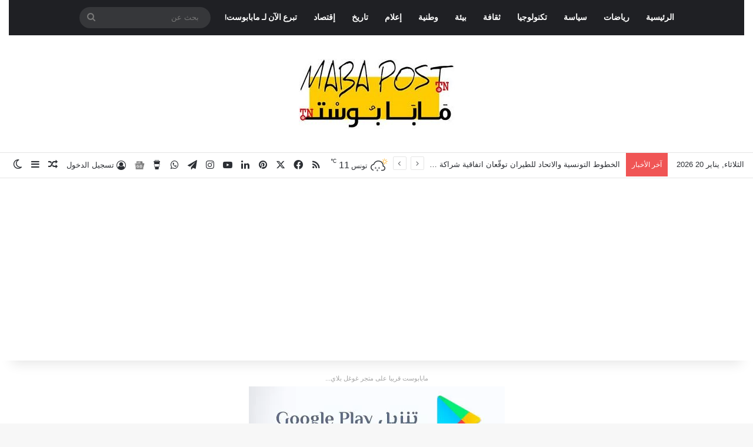

--- FILE ---
content_type: text/html; charset=UTF-8
request_url: https://www.mabapost.tn/tag/maria-sharapova/
body_size: 19578
content:
<!DOCTYPE html> <html dir="rtl" lang="ar" data-skin="light"> <head> <meta charset="UTF-8"/> <link rel="profile" href="//gmpg.org/xfn/11"/> <meta http-equiv='x-dns-prefetch-control' content='on'> <link rel='dns-prefetch' href="//cdnjs.cloudflare.com/"/> <link rel='dns-prefetch' href="//ajax.googleapis.com/"/> <link rel='dns-prefetch' href="//fonts.googleapis.com/"/> <link rel='dns-prefetch' href="//fonts.gstatic.com/"/> <link rel='dns-prefetch' href="//s.gravatar.com/"/> <link rel='dns-prefetch' href="//www.google-analytics.com/"/> <link rel='preload' as='script' href="//ajax.googleapis.com/ajax/libs/webfont/1/webfont.js"> <meta name='robots' content='index, follow, max-image-preview:large, max-snippet:-1, max-video-preview:-1'/> <meta property="fb:app_id" content="462707389553094"/> <meta name="msvalidate.01" content="&lt;meta name=&quot;msvalidate.01&quot; content=&quot;EF977B77BD7AB95193C7C69EAFA1413B&quot; /&gt;"/> <title>Maria Sharapova الأرشيف - مابابوست عربي</title> <link rel="canonical" href="https://www.mabapost.tn/tag/maria-sharapova/"/> <meta property="og:locale" content="ar_AR"/> <meta property="og:type" content="article"/> <meta property="og:title" content="Maria Sharapova الأرشيف - مابابوست عربي"/> <meta property="og:url" content="https://www.mabapost.tn/tag/maria-sharapova/"/> <meta property="og:site_name" content="مابابوست عربي"/> <meta property="og:image" content="https://www.mabapost.tn/wp-content/uploads/2020/03/cropped-MABA-POST-1.jpg"/> <meta property="og:image:width" content="1200"/> <meta property="og:image:height" content="600"/> <meta property="og:image:type" content="image/jpeg"/> <meta name="twitter:card" content="summary_large_image"/> <meta name="twitter:site" content="@mabaposttn"/> <script type="application/ld+json" class="yoast-schema-graph">{"@context":"https://schema.org","@graph":[{"@type":"CollectionPage","@id":"https://www.mabapost.tn/tag/maria-sharapova/","url":"https://www.mabapost.tn/tag/maria-sharapova/","name":"Maria Sharapova الأرشيف - مابابوست عربي","isPartOf":{"@id":"https://www.mabapost.tn/#website"},"primaryImageOfPage":{"@id":"https://www.mabapost.tn/tag/maria-sharapova/#primaryimage"},"image":{"@id":"https://www.mabapost.tn/tag/maria-sharapova/#primaryimage"},"thumbnailUrl":"https://www.mabapost.tn/wp-content/uploads/2020/04/Maria-Sharapova.jpg","breadcrumb":{"@id":"https://www.mabapost.tn/tag/maria-sharapova/#breadcrumb"},"inLanguage":"ar"},{"@type":"ImageObject","inLanguage":"ar","@id":"https://www.mabapost.tn/tag/maria-sharapova/#primaryimage","url":"https://www.mabapost.tn/wp-content/uploads/2020/04/Maria-Sharapova.jpg","contentUrl":"https://www.mabapost.tn/wp-content/uploads/2020/04/Maria-Sharapova.jpg","width":1200,"height":600,"caption":"ماريا شارابوفا"},{"@type":"BreadcrumbList","@id":"https://www.mabapost.tn/tag/maria-sharapova/#breadcrumb","itemListElement":[{"@type":"ListItem","position":1,"name":"الرئيسية","item":"https://www.mabapost.tn/"},{"@type":"ListItem","position":2,"name":"Maria Sharapova"}]},{"@type":"WebSite","@id":"https://www.mabapost.tn/#website","url":"https://www.mabapost.tn/","name":"مابابوست عربي","description":"مجلّة إلكترونيّة إخبارية شاملة من تونس","publisher":{"@id":"https://www.mabapost.tn/#organization"},"alternateName":"مابابوست","potentialAction":[{"@type":"SearchAction","target":{"@type":"EntryPoint","urlTemplate":"https://www.mabapost.tn/?s={search_term_string}"},"query-input":{"@type":"PropertyValueSpecification","valueRequired":true,"valueName":"search_term_string"}}],"inLanguage":"ar"},{"@type":"Organization","@id":"https://www.mabapost.tn/#organization","name":"مابابوست عربي","alternateName":"مابابوست","url":"https://www.mabapost.tn/","logo":{"@type":"ImageObject","inLanguage":"ar","@id":"https://www.mabapost.tn/#/schema/logo/image/","url":"https://www.mabapost.tn/wp-content/uploads/2019/12/MABA-POST-2.png","contentUrl":"https://www.mabapost.tn/wp-content/uploads/2019/12/MABA-POST-2.png","width":512,"height":512,"caption":"مابابوست عربي"},"image":{"@id":"https://www.mabapost.tn/#/schema/logo/image/"},"sameAs":["https://www.facebook.com/mabapost.tn","https://x.com/mabaposttn","https://www.instagram.com/mabapost.tn/","https://www.linkedin.com/company/mabapost","https://www.pinterest.com/mabapost.tn/","https://www.youtube.com/channel/UCuCRHhc4xkYAaINhm9bSLpQ","https://www.tiktok.com/@mabapost"]}]}</script> <link rel="alternate" type="application/rss+xml" title="مابابوست عربي &laquo; الخلاصة" href="/feed/"/> <link rel="alternate" type="application/rss+xml" title="مابابوست عربي &laquo; خلاصة التعليقات" href="/comments/feed/"/> <script type="text/javascript">
			try {
				if( 'undefined' != typeof localStorage ){
					var tieSkin = localStorage.getItem('tie-skin');
				}

				
				var html = document.getElementsByTagName('html')[0].classList,
						htmlSkin = 'light';

				if( html.contains('dark-skin') ){
					htmlSkin = 'dark';
				}

				if( tieSkin != null && tieSkin != htmlSkin ){
					html.add('tie-skin-inverted');
					var tieSkinInverted = true;
				}

				if( tieSkin == 'dark' ){
					html.add('dark-skin');
				}
				else if( tieSkin == 'light' ){
					html.remove( 'dark-skin' );
				}
				
			} catch(e) { console.log( e ) }

		</script> <link rel="alternate" type="application/rss+xml" title="مابابوست عربي &laquo; Maria Sharapova خلاصة الوسوم" href="feed/"/> <style type="text/css"> :root{ --tie-preset-gradient-1: linear-gradient(135deg, rgba(6, 147, 227, 1) 0%, rgb(155, 81, 224) 100%); --tie-preset-gradient-2: linear-gradient(135deg, rgb(122, 220, 180) 0%, rgb(0, 208, 130) 100%); --tie-preset-gradient-3: linear-gradient(135deg, rgba(252, 185, 0, 1) 0%, rgba(255, 105, 0, 1) 100%); --tie-preset-gradient-4: linear-gradient(135deg, rgba(255, 105, 0, 1) 0%, rgb(207, 46, 46) 100%); --tie-preset-gradient-5: linear-gradient(135deg, rgb(238, 238, 238) 0%, rgb(169, 184, 195) 100%); --tie-preset-gradient-6: linear-gradient(135deg, rgb(74, 234, 220) 0%, rgb(151, 120, 209) 20%, rgb(207, 42, 186) 40%, rgb(238, 44, 130) 60%, rgb(251, 105, 98) 80%, rgb(254, 248, 76) 100%); --tie-preset-gradient-7: linear-gradient(135deg, rgb(255, 206, 236) 0%, rgb(152, 150, 240) 100%); --tie-preset-gradient-8: linear-gradient(135deg, rgb(254, 205, 165) 0%, rgb(254, 45, 45) 50%, rgb(107, 0, 62) 100%); --tie-preset-gradient-9: linear-gradient(135deg, rgb(255, 203, 112) 0%, rgb(199, 81, 192) 50%, rgb(65, 88, 208) 100%); --tie-preset-gradient-10: linear-gradient(135deg, rgb(255, 245, 203) 0%, rgb(182, 227, 212) 50%, rgb(51, 167, 181) 100%); --tie-preset-gradient-11: linear-gradient(135deg, rgb(202, 248, 128) 0%, rgb(113, 206, 126) 100%); --tie-preset-gradient-12: linear-gradient(135deg, rgb(2, 3, 129) 0%, rgb(40, 116, 252) 100%); --tie-preset-gradient-13: linear-gradient(135deg, #4D34FA, #ad34fa); --tie-preset-gradient-14: linear-gradient(135deg, #0057FF, #31B5FF); --tie-preset-gradient-15: linear-gradient(135deg, #FF007A, #FF81BD); --tie-preset-gradient-16: linear-gradient(135deg, #14111E, #4B4462); --tie-preset-gradient-17: linear-gradient(135deg, #F32758, #FFC581); --main-nav-background: #1f2024; --main-nav-secondry-background: rgba(0,0,0,0.2); --main-nav-primary-color: #0088ff; --main-nav-contrast-primary-color: #FFFFFF; --main-nav-text-color: #FFFFFF; --main-nav-secondry-text-color: rgba(225,255,255,0.5); --main-nav-main-border-color: rgba(255,255,255,0.07); --main-nav-secondry-border-color: rgba(255,255,255,0.04); } </style> <meta name="viewport" content="width=device-width, initial-scale=1.0"/><style id='wp-img-auto-sizes-contain-inline-css' type='text/css'> img:is([sizes=auto i],[sizes^="auto," i]){contain-intrinsic-size:3000px 1500px} /*# sourceURL=wp-img-auto-sizes-contain-inline-css */ </style> <link rel='stylesheet' id='wpo_min-header-0-css' href="/wp-content/cache/wpo-minify/1768346257/assets/wpo-minify-header-f72845e0.min.css" type='text/css' media='all'/> <script type="text/javascript" src="https://www.mabapost.tn/wp-content/cache/wpo-minify/1768346257/assets/wpo-minify-header-53250686.min.js" id="wpo_min-header-0-js"></script> <link rel="https://api.w.org/" href="/wp-json/"/><link rel="alternate" title="JSON" type="application/json" href="/wp-json/wp/v2/tags/463"/><meta name="generator" content="WordPress 6.9"/> <meta name="generator" content="webp-uploads 2.6.1"> <meta http-equiv="X-UA-Compatible" content="IE=edge"> <script async src="https://www.googletagmanager.com/gtag/js?id=UA-155194112-1"></script> <script>
  window.dataLayer = window.dataLayer || [];
  function gtag(){dataLayer.push(arguments);}
  gtag('js', new Date());

  gtag('config', 'UA-155194112-1');
</script> <script async src="https://www.googletagmanager.com/gtag/js?id=G-00DDCYV1LW"></script> <script>
  window.dataLayer = window.dataLayer || [];
  function gtag(){dataLayer.push(arguments);}
  gtag('js', new Date());

  gtag('config', 'G-00DDCYV1LW');
</script> <link rel='stylesheet' id='bf-minifed-css-1' href="/wp-content/bs-booster-cache/9fef1116db4faa1d65ae0453f76f75b7.css" type='text/css' media='all'/> <link rel='stylesheet' id='7.6.3-1768601102' href="/wp-content/bs-booster-cache/915cd0e86edfaae591e13a25d13e6095.css" type='text/css' media='all'/> <link rel="icon" href="/wp-content/uploads/2019/12/cropped-MABA-POST-2-32x32.png" sizes="32x32"/> <link rel="icon" href="/wp-content/uploads/2019/12/cropped-MABA-POST-2-192x192.png" sizes="192x192"/> <link rel="apple-touch-icon" href="/wp-content/uploads/2019/12/cropped-MABA-POST-2-180x180.png"/> <meta name="msapplication-TileImage" content="https://www.mabapost.tn/wp-content/uploads/2019/12/cropped-MABA-POST-2-270x270.png"/> <style id='wp-block-heading-inline-css' type='text/css'> h1:where(.wp-block-heading).has-background,h2:where(.wp-block-heading).has-background,h3:where(.wp-block-heading).has-background,h4:where(.wp-block-heading).has-background,h5:where(.wp-block-heading).has-background,h6:where(.wp-block-heading).has-background{padding:1.25em 2.375em}h1.has-text-align-left[style*=writing-mode]:where([style*=vertical-lr]),h1.has-text-align-right[style*=writing-mode]:where([style*=vertical-rl]),h2.has-text-align-left[style*=writing-mode]:where([style*=vertical-lr]),h2.has-text-align-right[style*=writing-mode]:where([style*=vertical-rl]),h3.has-text-align-left[style*=writing-mode]:where([style*=vertical-lr]),h3.has-text-align-right[style*=writing-mode]:where([style*=vertical-rl]),h4.has-text-align-left[style*=writing-mode]:where([style*=vertical-lr]),h4.has-text-align-right[style*=writing-mode]:where([style*=vertical-rl]),h5.has-text-align-left[style*=writing-mode]:where([style*=vertical-lr]),h5.has-text-align-right[style*=writing-mode]:where([style*=vertical-rl]),h6.has-text-align-left[style*=writing-mode]:where([style*=vertical-lr]),h6.has-text-align-right[style*=writing-mode]:where([style*=vertical-rl]){rotate:180deg} /*# sourceURL=https://www.mabapost.tn/wp-includes/blocks/heading/style.min.css */ </style> <style id='wp-block-image-inline-css' type='text/css'> .wp-block-image>a,.wp-block-image>figure>a{display:inline-block}.wp-block-image img{box-sizing:border-box;height:auto;max-width:100%;vertical-align:bottom}@media not (prefers-reduced-motion){.wp-block-image img.hide{visibility:hidden}.wp-block-image img.show{animation:show-content-image .4s}}.wp-block-image[style*=border-radius] img,.wp-block-image[style*=border-radius]>a{border-radius:inherit}.wp-block-image.has-custom-border img{box-sizing:border-box}.wp-block-image.aligncenter{text-align:center}.wp-block-image.alignfull>a,.wp-block-image.alignwide>a{width:100%}.wp-block-image.alignfull img,.wp-block-image.alignwide img{height:auto;width:100%}.wp-block-image .aligncenter,.wp-block-image .alignleft,.wp-block-image .alignright,.wp-block-image.aligncenter,.wp-block-image.alignleft,.wp-block-image.alignright{display:table}.wp-block-image .aligncenter>figcaption,.wp-block-image .alignleft>figcaption,.wp-block-image .alignright>figcaption,.wp-block-image.aligncenter>figcaption,.wp-block-image.alignleft>figcaption,.wp-block-image.alignright>figcaption{caption-side:bottom;display:table-caption}.wp-block-image .alignleft{float:left;margin:.5em 1em .5em 0}.wp-block-image .alignright{float:right;margin:.5em 0 .5em 1em}.wp-block-image .aligncenter{margin-left:auto;margin-right:auto}.wp-block-image :where(figcaption){margin-bottom:1em;margin-top:.5em}.wp-block-image.is-style-circle-mask img{border-radius:9999px}@supports ((-webkit-mask-image:none) or (mask-image:none)) or (-webkit-mask-image:none){.wp-block-image.is-style-circle-mask img{border-radius:0;-webkit-mask-image:url('data:image/svg+xml;utf8,<svg viewBox="0 0 100 100" xmlns="http://www.w3.org/2000/svg"><circle cx="50" cy="50" r="50"/></svg>');mask-image:url('data:image/svg+xml;utf8,<svg viewBox="0 0 100 100" xmlns="http://www.w3.org/2000/svg"><circle cx="50" cy="50" r="50"/></svg>');mask-mode:alpha;-webkit-mask-position:center;mask-position:center;-webkit-mask-repeat:no-repeat;mask-repeat:no-repeat;-webkit-mask-size:contain;mask-size:contain}}:root :where(.wp-block-image.is-style-rounded img,.wp-block-image .is-style-rounded img){border-radius:9999px}.wp-block-image figure{margin:0}.wp-lightbox-container{display:flex;flex-direction:column;position:relative}.wp-lightbox-container img{cursor:zoom-in}.wp-lightbox-container img:hover+button{opacity:1}.wp-lightbox-container button{align-items:center;backdrop-filter:blur(16px) saturate(180%);background-color:#5a5a5a40;border:none;border-radius:4px;cursor:zoom-in;display:flex;height:20px;justify-content:center;left:16px;opacity:0;padding:0;position:absolute;text-align:center;top:16px;width:20px;z-index:100}@media not (prefers-reduced-motion){.wp-lightbox-container button{transition:opacity .2s ease}}.wp-lightbox-container button:focus-visible{outline:3px auto #5a5a5a40;outline:3px auto -webkit-focus-ring-color;outline-offset:3px}.wp-lightbox-container button:hover{cursor:pointer;opacity:1}.wp-lightbox-container button:focus{opacity:1}.wp-lightbox-container button:focus,.wp-lightbox-container button:hover,.wp-lightbox-container button:not(:hover):not(:active):not(.has-background){background-color:#5a5a5a40;border:none}.wp-lightbox-overlay{box-sizing:border-box;cursor:zoom-out;height:100vh;overflow:hidden;position:fixed;right:0;top:0;visibility:hidden;width:100%;z-index:100000}.wp-lightbox-overlay .close-button{align-items:center;cursor:pointer;display:flex;justify-content:center;left:calc(env(safe-area-inset-left) + 16px);min-height:40px;min-width:40px;padding:0;position:absolute;top:calc(env(safe-area-inset-top) + 16px);z-index:5000000}.wp-lightbox-overlay .close-button:focus,.wp-lightbox-overlay .close-button:hover,.wp-lightbox-overlay .close-button:not(:hover):not(:active):not(.has-background){background:none;border:none}.wp-lightbox-overlay .lightbox-image-container{height:var(--wp--lightbox-container-height);overflow:hidden;position:absolute;right:50%;top:50%;transform:translate(50%,-50%);transform-origin:top right;width:var(--wp--lightbox-container-width);z-index:9999999999}.wp-lightbox-overlay .wp-block-image{align-items:center;box-sizing:border-box;display:flex;height:100%;justify-content:center;margin:0;position:relative;transform-origin:100% 0;width:100%;z-index:3000000}.wp-lightbox-overlay .wp-block-image img{height:var(--wp--lightbox-image-height);min-height:var(--wp--lightbox-image-height);min-width:var(--wp--lightbox-image-width);width:var(--wp--lightbox-image-width)}.wp-lightbox-overlay .wp-block-image figcaption{display:none}.wp-lightbox-overlay button{background:none;border:none}.wp-lightbox-overlay .scrim{background-color:#fff;height:100%;opacity:.9;position:absolute;width:100%;z-index:2000000}.wp-lightbox-overlay.active{visibility:visible}@media not (prefers-reduced-motion){.wp-lightbox-overlay.active{animation:turn-on-visibility .25s both}.wp-lightbox-overlay.active img{animation:turn-on-visibility .35s both}.wp-lightbox-overlay.show-closing-animation:not(.active){animation:turn-off-visibility .35s both}.wp-lightbox-overlay.show-closing-animation:not(.active) img{animation:turn-off-visibility .25s both}.wp-lightbox-overlay.zoom.active{animation:none;opacity:1;visibility:visible}.wp-lightbox-overlay.zoom.active .lightbox-image-container{animation:lightbox-zoom-in .4s}.wp-lightbox-overlay.zoom.active .lightbox-image-container img{animation:none}.wp-lightbox-overlay.zoom.active .scrim{animation:turn-on-visibility .4s forwards}.wp-lightbox-overlay.zoom.show-closing-animation:not(.active){animation:none}.wp-lightbox-overlay.zoom.show-closing-animation:not(.active) .lightbox-image-container{animation:lightbox-zoom-out .4s}.wp-lightbox-overlay.zoom.show-closing-animation:not(.active) .lightbox-image-container img{animation:none}.wp-lightbox-overlay.zoom.show-closing-animation:not(.active) .scrim{animation:turn-off-visibility .4s forwards}}@keyframes show-content-image{0%{visibility:hidden}99%{visibility:hidden}to{visibility:visible}}@keyframes turn-on-visibility{0%{opacity:0}to{opacity:1}}@keyframes turn-off-visibility{0%{opacity:1;visibility:visible}99%{opacity:0;visibility:visible}to{opacity:0;visibility:hidden}}@keyframes lightbox-zoom-in{0%{transform:translate(calc(((-100vw + var(--wp--lightbox-scrollbar-width))/2 + var(--wp--lightbox-initial-left-position))*-1),calc(-50vh + var(--wp--lightbox-initial-top-position))) scale(var(--wp--lightbox-scale))}to{transform:translate(50%,-50%) scale(1)}}@keyframes lightbox-zoom-out{0%{transform:translate(50%,-50%) scale(1);visibility:visible}99%{visibility:visible}to{transform:translate(calc(((-100vw + var(--wp--lightbox-scrollbar-width))/2 + var(--wp--lightbox-initial-left-position))*-1),calc(-50vh + var(--wp--lightbox-initial-top-position))) scale(var(--wp--lightbox-scale));visibility:hidden}} /*# sourceURL=https://www.mabapost.tn/wp-includes/blocks/image/style.min.css */ </style> <style id='wp-block-image-theme-inline-css' type='text/css'> :root :where(.wp-block-image figcaption){color:#555;font-size:13px;text-align:center}.is-dark-theme :root :where(.wp-block-image figcaption){color:#ffffffa6}.wp-block-image{margin:0 0 1em} /*# sourceURL=https://www.mabapost.tn/wp-includes/blocks/image/theme.min.css */ </style> <style id='wp-block-latest-posts-inline-css' type='text/css'> .wp-block-latest-posts{box-sizing:border-box}.wp-block-latest-posts.alignleft{margin-right:2em}.wp-block-latest-posts.alignright{margin-left:2em}.wp-block-latest-posts.wp-block-latest-posts__list{list-style:none}.wp-block-latest-posts.wp-block-latest-posts__list li{clear:both;overflow-wrap:break-word}.wp-block-latest-posts.is-grid{display:flex;flex-wrap:wrap}.wp-block-latest-posts.is-grid li{margin:0 0 1.25em 1.25em;width:100%}@media (min-width:600px){.wp-block-latest-posts.columns-2 li{width:calc(50% - .625em)}.wp-block-latest-posts.columns-2 li:nth-child(2n){margin-left:0}.wp-block-latest-posts.columns-3 li{width:calc(33.33333% - .83333em)}.wp-block-latest-posts.columns-3 li:nth-child(3n){margin-left:0}.wp-block-latest-posts.columns-4 li{width:calc(25% - .9375em)}.wp-block-latest-posts.columns-4 li:nth-child(4n){margin-left:0}.wp-block-latest-posts.columns-5 li{width:calc(20% - 1em)}.wp-block-latest-posts.columns-5 li:nth-child(5n){margin-left:0}.wp-block-latest-posts.columns-6 li{width:calc(16.66667% - 1.04167em)}.wp-block-latest-posts.columns-6 li:nth-child(6n){margin-left:0}}:root :where(.wp-block-latest-posts.is-grid){padding:0}:root :where(.wp-block-latest-posts.wp-block-latest-posts__list){padding-right:0}.wp-block-latest-posts__post-author,.wp-block-latest-posts__post-date{display:block;font-size:.8125em}.wp-block-latest-posts__post-excerpt,.wp-block-latest-posts__post-full-content{margin-bottom:1em;margin-top:.5em}.wp-block-latest-posts__featured-image a{display:inline-block}.wp-block-latest-posts__featured-image img{height:auto;max-width:100%;width:auto}.wp-block-latest-posts__featured-image.alignleft{float:left;margin-right:1em}.wp-block-latest-posts__featured-image.alignright{float:right;margin-left:1em}.wp-block-latest-posts__featured-image.aligncenter{margin-bottom:1em;text-align:center} /*# sourceURL=https://www.mabapost.tn/wp-includes/blocks/latest-posts/style.min.css */ </style> <style id='wp-block-tag-cloud-inline-css' type='text/css'> .wp-block-tag-cloud{box-sizing:border-box}.wp-block-tag-cloud.aligncenter{justify-content:center;text-align:center}.wp-block-tag-cloud a{display:inline-block;margin-left:5px}.wp-block-tag-cloud span{display:inline-block;margin-right:5px;text-decoration:none}:root :where(.wp-block-tag-cloud.is-style-outline){display:flex;flex-wrap:wrap;gap:1ch}:root :where(.wp-block-tag-cloud.is-style-outline a){border:1px solid;font-size:unset!important;margin-left:0;padding:1ch 2ch;text-decoration:none!important} /*# sourceURL=https://www.mabapost.tn/wp-includes/blocks/tag-cloud/style.min.css */ </style> <style id='wp-block-paragraph-inline-css' type='text/css'> .is-small-text{font-size:.875em}.is-regular-text{font-size:1em}.is-large-text{font-size:2.25em}.is-larger-text{font-size:3em}.has-drop-cap:not(:focus):first-letter{float:right;font-size:8.4em;font-style:normal;font-weight:100;line-height:.68;margin:.05em 0 0 .1em;text-transform:uppercase}body.rtl .has-drop-cap:not(:focus):first-letter{float:none;margin-right:.1em}p.has-drop-cap.has-background{overflow:hidden}:root :where(p.has-background){padding:1.25em 2.375em}:where(p.has-text-color:not(.has-link-color)) a{color:inherit}p.has-text-align-left[style*="writing-mode:vertical-lr"],p.has-text-align-right[style*="writing-mode:vertical-rl"]{rotate:180deg} /*# sourceURL=https://www.mabapost.tn/wp-includes/blocks/paragraph/style.min.css */ </style> <style id='global-styles-inline-css' type='text/css'> :root{--wp--preset--aspect-ratio--square: 1;--wp--preset--aspect-ratio--4-3: 4/3;--wp--preset--aspect-ratio--3-4: 3/4;--wp--preset--aspect-ratio--3-2: 3/2;--wp--preset--aspect-ratio--2-3: 2/3;--wp--preset--aspect-ratio--16-9: 16/9;--wp--preset--aspect-ratio--9-16: 9/16;--wp--preset--color--black: #000000;--wp--preset--color--cyan-bluish-gray: #abb8c3;--wp--preset--color--white: #ffffff;--wp--preset--color--pale-pink: #f78da7;--wp--preset--color--vivid-red: #cf2e2e;--wp--preset--color--luminous-vivid-orange: #ff6900;--wp--preset--color--luminous-vivid-amber: #fcb900;--wp--preset--color--light-green-cyan: #7bdcb5;--wp--preset--color--vivid-green-cyan: #00d084;--wp--preset--color--pale-cyan-blue: #8ed1fc;--wp--preset--color--vivid-cyan-blue: #0693e3;--wp--preset--color--vivid-purple: #9b51e0;--wp--preset--color--global-color: #0088ff;--wp--preset--gradient--vivid-cyan-blue-to-vivid-purple: linear-gradient(135deg,rgb(6,147,227) 0%,rgb(155,81,224) 100%);--wp--preset--gradient--light-green-cyan-to-vivid-green-cyan: linear-gradient(135deg,rgb(122,220,180) 0%,rgb(0,208,130) 100%);--wp--preset--gradient--luminous-vivid-amber-to-luminous-vivid-orange: linear-gradient(135deg,rgb(252,185,0) 0%,rgb(255,105,0) 100%);--wp--preset--gradient--luminous-vivid-orange-to-vivid-red: linear-gradient(135deg,rgb(255,105,0) 0%,rgb(207,46,46) 100%);--wp--preset--gradient--very-light-gray-to-cyan-bluish-gray: linear-gradient(135deg,rgb(238,238,238) 0%,rgb(169,184,195) 100%);--wp--preset--gradient--cool-to-warm-spectrum: linear-gradient(135deg,rgb(74,234,220) 0%,rgb(151,120,209) 20%,rgb(207,42,186) 40%,rgb(238,44,130) 60%,rgb(251,105,98) 80%,rgb(254,248,76) 100%);--wp--preset--gradient--blush-light-purple: linear-gradient(135deg,rgb(255,206,236) 0%,rgb(152,150,240) 100%);--wp--preset--gradient--blush-bordeaux: linear-gradient(135deg,rgb(254,205,165) 0%,rgb(254,45,45) 50%,rgb(107,0,62) 100%);--wp--preset--gradient--luminous-dusk: linear-gradient(135deg,rgb(255,203,112) 0%,rgb(199,81,192) 50%,rgb(65,88,208) 100%);--wp--preset--gradient--pale-ocean: linear-gradient(135deg,rgb(255,245,203) 0%,rgb(182,227,212) 50%,rgb(51,167,181) 100%);--wp--preset--gradient--electric-grass: linear-gradient(135deg,rgb(202,248,128) 0%,rgb(113,206,126) 100%);--wp--preset--gradient--midnight: linear-gradient(135deg,rgb(2,3,129) 0%,rgb(40,116,252) 100%);--wp--preset--font-size--small: 13px;--wp--preset--font-size--medium: 20px;--wp--preset--font-size--large: 36px;--wp--preset--font-size--x-large: 42px;--wp--preset--spacing--20: 0.44rem;--wp--preset--spacing--30: 0.67rem;--wp--preset--spacing--40: 1rem;--wp--preset--spacing--50: 1.5rem;--wp--preset--spacing--60: 2.25rem;--wp--preset--spacing--70: 3.38rem;--wp--preset--spacing--80: 5.06rem;--wp--preset--shadow--natural: 6px 6px 9px rgba(0, 0, 0, 0.2);--wp--preset--shadow--deep: 12px 12px 50px rgba(0, 0, 0, 0.4);--wp--preset--shadow--sharp: 6px 6px 0px rgba(0, 0, 0, 0.2);--wp--preset--shadow--outlined: 6px 6px 0px -3px rgb(255, 255, 255), 6px 6px rgb(0, 0, 0);--wp--preset--shadow--crisp: 6px 6px 0px rgb(0, 0, 0);}:where(.is-layout-flex){gap: 0.5em;}:where(.is-layout-grid){gap: 0.5em;}body .is-layout-flex{display: flex;}.is-layout-flex{flex-wrap: wrap;align-items: center;}.is-layout-flex > :is(*, div){margin: 0;}body .is-layout-grid{display: grid;}.is-layout-grid > :is(*, div){margin: 0;}:where(.wp-block-columns.is-layout-flex){gap: 2em;}:where(.wp-block-columns.is-layout-grid){gap: 2em;}:where(.wp-block-post-template.is-layout-flex){gap: 1.25em;}:where(.wp-block-post-template.is-layout-grid){gap: 1.25em;}.has-black-color{color: var(--wp--preset--color--black) !important;}.has-cyan-bluish-gray-color{color: var(--wp--preset--color--cyan-bluish-gray) !important;}.has-white-color{color: var(--wp--preset--color--white) !important;}.has-pale-pink-color{color: var(--wp--preset--color--pale-pink) !important;}.has-vivid-red-color{color: var(--wp--preset--color--vivid-red) !important;}.has-luminous-vivid-orange-color{color: var(--wp--preset--color--luminous-vivid-orange) !important;}.has-luminous-vivid-amber-color{color: var(--wp--preset--color--luminous-vivid-amber) !important;}.has-light-green-cyan-color{color: var(--wp--preset--color--light-green-cyan) !important;}.has-vivid-green-cyan-color{color: var(--wp--preset--color--vivid-green-cyan) !important;}.has-pale-cyan-blue-color{color: var(--wp--preset--color--pale-cyan-blue) !important;}.has-vivid-cyan-blue-color{color: var(--wp--preset--color--vivid-cyan-blue) !important;}.has-vivid-purple-color{color: var(--wp--preset--color--vivid-purple) !important;}.has-black-background-color{background-color: var(--wp--preset--color--black) !important;}.has-cyan-bluish-gray-background-color{background-color: var(--wp--preset--color--cyan-bluish-gray) !important;}.has-white-background-color{background-color: var(--wp--preset--color--white) !important;}.has-pale-pink-background-color{background-color: var(--wp--preset--color--pale-pink) !important;}.has-vivid-red-background-color{background-color: var(--wp--preset--color--vivid-red) !important;}.has-luminous-vivid-orange-background-color{background-color: var(--wp--preset--color--luminous-vivid-orange) !important;}.has-luminous-vivid-amber-background-color{background-color: var(--wp--preset--color--luminous-vivid-amber) !important;}.has-light-green-cyan-background-color{background-color: var(--wp--preset--color--light-green-cyan) !important;}.has-vivid-green-cyan-background-color{background-color: var(--wp--preset--color--vivid-green-cyan) !important;}.has-pale-cyan-blue-background-color{background-color: var(--wp--preset--color--pale-cyan-blue) !important;}.has-vivid-cyan-blue-background-color{background-color: var(--wp--preset--color--vivid-cyan-blue) !important;}.has-vivid-purple-background-color{background-color: var(--wp--preset--color--vivid-purple) !important;}.has-black-border-color{border-color: var(--wp--preset--color--black) !important;}.has-cyan-bluish-gray-border-color{border-color: var(--wp--preset--color--cyan-bluish-gray) !important;}.has-white-border-color{border-color: var(--wp--preset--color--white) !important;}.has-pale-pink-border-color{border-color: var(--wp--preset--color--pale-pink) !important;}.has-vivid-red-border-color{border-color: var(--wp--preset--color--vivid-red) !important;}.has-luminous-vivid-orange-border-color{border-color: var(--wp--preset--color--luminous-vivid-orange) !important;}.has-luminous-vivid-amber-border-color{border-color: var(--wp--preset--color--luminous-vivid-amber) !important;}.has-light-green-cyan-border-color{border-color: var(--wp--preset--color--light-green-cyan) !important;}.has-vivid-green-cyan-border-color{border-color: var(--wp--preset--color--vivid-green-cyan) !important;}.has-pale-cyan-blue-border-color{border-color: var(--wp--preset--color--pale-cyan-blue) !important;}.has-vivid-cyan-blue-border-color{border-color: var(--wp--preset--color--vivid-cyan-blue) !important;}.has-vivid-purple-border-color{border-color: var(--wp--preset--color--vivid-purple) !important;}.has-vivid-cyan-blue-to-vivid-purple-gradient-background{background: var(--wp--preset--gradient--vivid-cyan-blue-to-vivid-purple) !important;}.has-light-green-cyan-to-vivid-green-cyan-gradient-background{background: var(--wp--preset--gradient--light-green-cyan-to-vivid-green-cyan) !important;}.has-luminous-vivid-amber-to-luminous-vivid-orange-gradient-background{background: var(--wp--preset--gradient--luminous-vivid-amber-to-luminous-vivid-orange) !important;}.has-luminous-vivid-orange-to-vivid-red-gradient-background{background: var(--wp--preset--gradient--luminous-vivid-orange-to-vivid-red) !important;}.has-very-light-gray-to-cyan-bluish-gray-gradient-background{background: var(--wp--preset--gradient--very-light-gray-to-cyan-bluish-gray) !important;}.has-cool-to-warm-spectrum-gradient-background{background: var(--wp--preset--gradient--cool-to-warm-spectrum) !important;}.has-blush-light-purple-gradient-background{background: var(--wp--preset--gradient--blush-light-purple) !important;}.has-blush-bordeaux-gradient-background{background: var(--wp--preset--gradient--blush-bordeaux) !important;}.has-luminous-dusk-gradient-background{background: var(--wp--preset--gradient--luminous-dusk) !important;}.has-pale-ocean-gradient-background{background: var(--wp--preset--gradient--pale-ocean) !important;}.has-electric-grass-gradient-background{background: var(--wp--preset--gradient--electric-grass) !important;}.has-midnight-gradient-background{background: var(--wp--preset--gradient--midnight) !important;}.has-small-font-size{font-size: var(--wp--preset--font-size--small) !important;}.has-medium-font-size{font-size: var(--wp--preset--font-size--medium) !important;}.has-large-font-size{font-size: var(--wp--preset--font-size--large) !important;}.has-x-large-font-size{font-size: var(--wp--preset--font-size--x-large) !important;} /*# sourceURL=global-styles-inline-css */ </style> </head> <body id="tie-body" class="rtl archive tag tag-maria-sharapova tag-463 wp-theme-jannah wp-child-theme-jannah-child tie-no-js wrapper-has-shadow block-head-1 magazine1 is-desktop is-header-layout-2 has-header-below-ad sidebar-left has-sidebar hide_share_post_top"> <script async src="https://pagead2.googlesyndication.com/pagead/js/adsbygoogle.js?client=ca-pub-7447336463513652"
     crossorigin="anonymous"></script> <div class="background-overlay"> <div id="tie-container" class="site tie-container"> <div id="tie-wrapper"> <header id="theme-header" class="theme-header header-layout-2 main-nav-dark main-nav-default-dark main-nav-above main-nav-boxed no-stream-item top-nav-active top-nav-light top-nav-default-light top-nav-below has-shadow is-stretch-header has-normal-width-logo mobile-header-default"> <div class="main-nav-wrapper"> <nav id="main-nav" data-skin="search-in-main-nav" class="main-nav header-nav live-search-parent menu-style-default menu-style-solid-bg" aria-label="القائمة الرئيسية"> <div class="container"> <div class="main-menu-wrapper"> <div id="menu-components-wrap"> <div class="main-menu main-menu-wrap"> <div id="main-nav-menu" class="main-menu header-menu"><ul id="menu-%d8%a7%d9%84%d9%82%d8%a7%d8%a6%d9%85%d8%a9-%d8%a7%d9%84%d8%b1%d8%a6%d9%8a%d8%b3%d9%8a%d8%a9" class="menu"><li id="menu-item-6275" class="menu-have-icon menu-icon-type-fontawesome menu-item menu-item-type-custom menu-item-object-custom menu-item-home menu-item-6275"><a href="/">الرئيسية</a></li> <li id="menu-item-7951" class="menu-have-icon menu-icon-type-fontawesome menu-item menu-item-type-taxonomy menu-item-object-category menu-item-7951"><a href="/category/sports/">رياضات</a></li> <li id="menu-item-7953" class="menu-item menu-item-type-taxonomy menu-item-object-category menu-item-7953"><a href="/category/politics/">سياسة</a></li> <li id="menu-item-7958" class="menu-have-icon menu-icon-type-fontawesome menu-item menu-item-type-taxonomy menu-item-object-category menu-item-7958"><a href="/category/%d8%aa%d9%83%d9%86%d9%88%d9%84%d9%88%d8%ac%d9%8a%d8%a7/">تكنولوجيا</a></li> <li id="menu-item-7959" class="menu-have-icon menu-icon-type-fontawesome menu-item menu-item-type-taxonomy menu-item-object-category menu-item-7959"><a href="/category/art/%d8%ab%d9%82%d8%a7%d9%81%d8%a9/">ثقافة</a></li> <li id="menu-item-7960" class="menu-have-icon menu-icon-type-fontawesome menu-item menu-item-type-taxonomy menu-item-object-category menu-item-7960"><a href="/category/%d8%a8%d9%8a%d8%a6%d8%a9/">بيئة</a></li> <li id="menu-item-7984" class="menu-have-icon menu-icon-type-fontawesome menu-item menu-item-type-taxonomy menu-item-object-category menu-item-7984"><a href="/category/%d9%88%d8%b7%d9%86%d9%8a%d8%a9/">وطنية</a></li> <li id="menu-item-7985" class="menu-have-icon menu-icon-type-fontawesome menu-item menu-item-type-taxonomy menu-item-object-category menu-item-7985"><a href="/category/%d8%a5%d8%b9%d9%84%d8%a7%d9%85/">إعلام</a></li> <li id="menu-item-7986" class="menu-have-icon menu-icon-type-fontawesome menu-item menu-item-type-taxonomy menu-item-object-category menu-item-7986"><a href="/category/%d8%aa%d8%a7%d8%b1%d9%8a%d8%ae/">تاريخ</a></li> <li id="menu-item-7988" class="menu-have-icon menu-icon-type-fontawesome menu-item menu-item-type-taxonomy menu-item-object-category menu-item-7988"><a href="/category/%d8%a5%d9%82%d8%aa%d8%b5%d8%a7%d8%af/">إقتصاد</a></li> <li id="menu-item-8675" class="menu-item menu-item-type-post_type menu-item-object-page menu-item-8675"><a href="/donate/">تبرع الآن لـ مابابوست!</a></li> </ul></div> </div> <ul class="components"> <li class="search-bar menu-item custom-menu-link" aria-label="بحث"> <form method="get" id="search" action="https://www.mabapost.tn/"> <input id="search-input" class="is-ajax-search" inputmode="search" type="text" name="s" title="بحث عن" placeholder="بحث عن"/> <button id="search-submit" type="submit"> <span class="tie-icon-search tie-search-icon" aria-hidden="true"></span> <span class="screen-reader-text">بحث عن</span> </button> </form> </li> </ul> </div> </div> </div> </nav> </div> <div class="container header-container"> <div class="tie-row logo-row"> <div class="logo-wrapper"> <div class="tie-col-md-4 logo-container clearfix"> <div id="mobile-header-components-area_1" class="mobile-header-components"><ul class="components"><li class="mobile-component_menu custom-menu-link"><a href="#" id="mobile-menu-icon" class="menu-text-wrapper"><span class="tie-mobile-menu-icon nav-icon is-layout-1"></span><span class="menu-text">القائمة</span></a></li> <li class="mobile-component_skin custom-menu-link"> <a href="#" class="change-skin" title="الوضع المظلم"> <span class="tie-icon-moon change-skin-icon" aria-hidden="true"></span> <span class="screen-reader-text">الوضع المظلم</span> </a> </li> <li class="mobile-component_login custom-menu-link"> <a href="#" class="lgoin-btn tie-popup-trigger"> <span class="tie-icon-author" aria-hidden="true"></span> <span class="screen-reader-text">تسجيل الدخول</span> </a> </li></ul></div> <div id="logo" class="image-logo"> <a title="مابابوست عربي" href="/"> <picture class="tie-logo-default tie-logo-picture"> <source class="tie-logo-source-default tie-logo-source" srcset="https://www.mabapost.tn/wp-content/uploads/2022/05/MABAPOST.jpg" media="(max-width:991px)"> <source class="tie-logo-source-default tie-logo-source" srcset="https://www.mabapost.tn/wp-content/uploads/2022/05/MABAPOST.jpg"> <img class="tie-logo-img-default tie-logo-img" src="/wp-content/uploads/2022/05/MABAPOST.jpg" alt="مابابوست عربي" width="265" height="119" style="max-height:119px; width: auto;"/> </picture> </a> </div> <div id="mobile-header-components-area_2" class="mobile-header-components"><ul class="components"><li class="mobile-component_search custom-menu-link"> <a href="#" class="tie-search-trigger-mobile"> <span class="tie-icon-search tie-search-icon" aria-hidden="true"></span> <span class="screen-reader-text">بحث عن</span> </a> </li></ul></div> </div> </div> </div> </div> <nav id="top-nav" class="has-date-breaking-components top-nav header-nav has-breaking-news" aria-label="الشريط العلوي"> <div class="container"> <div class="topbar-wrapper"> <div class="topbar-today-date"> الثلاثاء, يناير 20 2026 </div> <div class="tie-alignleft"> <div class="breaking controls-is-active"> <span class="breaking-title"> <span class="tie-icon-bolt breaking-icon" aria-hidden="true"></span> <span class="breaking-title-text">آخر الأخبار</span> </span> <ul id="breaking-news-in-header" class="breaking-news" data-type="reveal" data-arrows="true"> <li class="news-item"> <a href="/11875/%d9%88%d8%b7%d9%86%d9%8a%d8%a9/%d8%a7%d9%84%d8%ae%d8%b7%d9%88%d8%b7-%d8%a7%d9%84%d8%aa%d9%88%d9%86%d8%b3%d9%8a%d8%a9-%d9%88%d8%a7%d9%84%d8%a7%d8%aa%d8%ad%d8%a7%d8%af-%d9%84%d9%84%d8%b7%d9%8a%d8%b1%d8%a7%d9%86/16/01/2026/">الخطوط التونسية والاتحاد للطيران توقّعان اتفاقية شراكة لتعزيز الربط الجوي بين تونس والإمارات</a> </li> <li class="news-item"> <a href="/11868/politics/%d9%85%d9%87%d8%af%d9%8a-%d8%ac%d9%85%d8%b9%d8%a9-%d9%8a%d9%86%d8%b6%d9%85-%d8%a5%d9%84%d9%89-regulatingai/15/01/2026/">مهدي جمعة ينضم إلى المجلس الاستشاري لمنظمة RegulatingAI العالمية</a> </li> <li class="news-item"> <a href="/11864/%d8%b3%d9%8a%d8%a7%d8%ad%d8%a9/%d9%85%d8%a4%d8%aa%d9%85%d8%b1-itb-%d8%a8%d8%b1%d9%84%d9%8a%d9%86-2026/14/01/2026/">مؤتمر ITB برلين 2026 يفتح نقاشا عالميا حول مستقبل السياحة تحت شعار «قيادة السياحة نحو التوازن»</a> </li> <li class="news-item"> <a href="/11856/%d9%82%d8%b6%d8%a7%d9%8a%d8%a7/%d9%88%d8%b2%d8%a7%d8%b1%d8%a9-%d8%a7%d9%84%d8%af%d8%a7%d8%ae%d9%84%d9%8a%d8%a9-%d8%a7%d9%84%d8%aa%d9%88%d9%86%d8%b3%d9%8a%d8%a9-%d8%aa%d8%ad%d8%a8%d8%b7-%d8%b9%d9%85%d9%84%d9%8a%d8%a9-%d8%a5%d8%b1/03/01/2026/">وزارة الداخلية التونسية تحبط عملية إرهابية والقضاء على عنصر خطير بالقصرين</a> </li> <li class="news-item"> <a href="/11851/%d8%b3%d9%8a%d9%86%d9%85%d8%a7/%d9%81%d9%8a%d9%84%d9%85-%d9%86%d9%88%d8%a7%d8%b1-%d8%b9%d8%b4%d9%8a%d8%a9-%d9%81%d9%8a-%d8%b9%d8%b1%d8%b6%d9%87-%d9%85%d8%a7%d9%82%d8%a8%d9%84-%d8%a7%d9%84%d8%a3%d9%88%d9%84/03/01/2026/">فيلم «نوار عشية» في عرضه ماقبل الأول: سينما الهامش بين الحلبة والبحر&#8230;</a> </li> <li class="news-item"> <a href="/11842/politics/%d9%85%d8%b9%d9%87%d8%af-ispi-%d9%8a%d9%83%d8%b4%d9%81-%d8%aa%d9%82%d8%b1%d9%8a%d8%b1%d9%87-%d9%84%d8%b9%d8%a7%d9%85-2026/01/01/2026/">معهد ISPI يكشف التحولات الكبرى في النظام الدولي في تقريره «العالم في 2026»</a> </li> <li class="news-item"> <a href="/11831/%d8%a7%d9%84%d8%b9%d8%a7%d9%84%d9%85/%d8%b2%d9%87%d8%b1%d8%a7%d9%86-%d9%83%d9%88%d8%a7%d9%85%d9%8a-%d9%85%d9%85%d8%af%d8%a7%d9%86%d9%8a-%d9%8a%d8%a4%d8%af%d9%8a-%d8%a7%d9%84%d9%8a%d9%85%d9%8a%d9%86-%d8%a7%d9%84%d8%af%d8%b3%d8%aa%d9%88/01/01/2026/">زهران كوامي ممداني يؤدي اليمين الدستورية على القرآن خلال تنصيبه عمدة لمدينة نيويورك</a> </li> <li class="news-item"> <a href="/11825/%d9%82%d8%b6%d8%a7%d9%8a%d8%a7/%d8%a8%d9%88%d9%84%d9%88%d9%86%d9%8a%d8%a7-%d8%aa%d9%88%d9%82%d9%8a%d9%81-%d8%aa%d9%88%d9%86%d8%b3%d9%8a-%d8%a8%d8%b9%d8%af-%d9%85%d8%ad%d8%a7%d9%88%d9%84%d8%a9-%d8%b3%d8%b1%d9%82%d8%a9-%d9%88%d8%a5/31/12/2025/">بولونيا: توقيف وترحيل تونسي بعد محاولة سرقة وإعتداء داخل متجر</a> </li> <li class="news-item"> <a href="/11818/%d9%88%d8%b7%d9%86%d9%8a%d8%a9/%d8%aa%d9%88%d9%86%d8%b3-%d8%b9%d8%a7%d8%b5%d9%85%d8%a9-%d8%a7%d9%84%d8%b3%d9%8a%d8%a7%d8%ad%d8%a9-%d8%a7%d9%84%d8%b9%d8%b1%d8%a8%d9%8a%d8%a9-2027/23/12/2025/">تونس عاصمة السياحة العربية 2027 : وزارة السياحة تفتح باب المشاركة الشعبية لصياغة البرنامج الوطني</a> </li> <li class="news-item"> <a href="/11812/%d8%b3%d9%8a%d9%86%d9%85%d8%a7/%d8%a7%d9%8a%d8%a7%d9%85-%d9%82%d8%b1%d8%b7%d8%a7%d8%ac-%d8%a7%d9%84%d8%b3%d9%8a%d9%86%d9%85%d8%a7%d8%a6%d9%8a%d8%a9-%d8%aa%d9%85%d9%86%d8%ad-%d8%a7%d9%84%d8%aa%d8%a7%d9%86%d9%8a%d8%aa-%d8%a7%d9%84/21/12/2025/">ايام قرطاج السينمائية تمنح التانيت الذهبي للفيلم المصري &#8220;القصص&#8221; في ختام الدورة 36 من المهرجان</a> </li> </ul> </div> </div> <div class="tie-alignright"> <ul class="components"><li class="weather-menu-item menu-item custom-menu-link"> <div class="tie-weather-widget is-animated" title="أمطار خفيفة"> <div class="weather-wrap"> <div class="weather-forecast-day small-weather-icons"> <div class="weather-icon"> <div class="basecloud"></div> <div class="icon-basecloud-bg"></div> <div class="animi-icons-wrap"> <div class="icon-rainy-animi"></div> <div class="icon-rainy-animi-2"></div> <div class="icon-rainy-animi-4"></div> <div class="icon-rainy-animi-5"></div> </div> <div class="icon-sun-animi"></div> </div> </div> <div class="city-data"> <span>تونس</span> <span class="weather-current-temp"> 11 <sup>&#x2103;</sup> </span> </div> </div> </div> </li> <li class="social-icons-item"><a class="social-link rss-social-icon" rel="external noopener nofollow" target="_blank" href="/rss/"><span class="tie-social-icon tie-icon-feed"></span><span class="screen-reader-text">ملخص الموقع RSS</span></a></li><li class="social-icons-item"><a class="social-link facebook-social-icon" rel="external noopener nofollow" target="_blank" href="//www.facebook.com/mabapost.tn/"><span class="tie-social-icon tie-icon-facebook"></span><span class="screen-reader-text">فيسبوك</span></a></li><li class="social-icons-item"><a class="social-link twitter-social-icon" rel="external noopener nofollow" target="_blank" href="//www.twitter.com/mabaposttn/"><span class="tie-social-icon tie-icon-twitter"></span><span class="screen-reader-text">‫X</span></a></li><li class="social-icons-item"><a class="social-link pinterest-social-icon" rel="external noopener nofollow" target="_blank" href="//www.pinterest.com/mabaposttn/"><span class="tie-social-icon tie-icon-pinterest"></span><span class="screen-reader-text">بينتيريست</span></a></li><li class="social-icons-item"><a class="social-link linkedin-social-icon" rel="external noopener nofollow" target="_blank" href="//www.linkedin.com/company/mabapost/"><span class="tie-social-icon tie-icon-linkedin"></span><span class="screen-reader-text">لينكدإن</span></a></li><li class="social-icons-item"><a class="social-link youtube-social-icon" rel="external noopener nofollow" target="_blank" href="//www.youtube.com/channel/UCuCRHhc4xkYAaINhm9bSLpQ"><span class="tie-social-icon tie-icon-youtube"></span><span class="screen-reader-text">‫YouTube</span></a></li><li class="social-icons-item"><a class="social-link instagram-social-icon" rel="external noopener nofollow" target="_blank" href="//www.instagram.com/mabapost.tn/"><span class="tie-social-icon tie-icon-instagram"></span><span class="screen-reader-text">انستقرام</span></a></li><li class="social-icons-item"><a class="social-link telegram-social-icon" rel="external noopener nofollow" target="_blank" href="//t.me/MABAPOST"><span class="tie-social-icon tie-icon-paper-plane"></span><span class="screen-reader-text">تيلقرام</span></a></li><li class="social-icons-item"><a class="social-link whatsapp-social-icon" rel="external noopener nofollow" target="_blank" href="//wa.me/+21622173016"><span class="tie-social-icon tie-icon-whatsapp"></span><span class="screen-reader-text">واتساب</span></a></li><li class="social-icons-item"><a class="social-link buymeacoffee-social-icon" rel="external noopener nofollow" target="_blank" href="//www.buymeacoffee.com/mabapost"><span class="tie-social-icon tie-icon-buymeacoffee"></span><span class="screen-reader-text">‫Buy Me a Coffee</span></a></li><li class="social-icons-item"><a class="social-link social-custom-link custom-link-2-social-icon custom-social-img" rel="external noopener nofollow" target="_blank" href="//news.google.com/publications/CAAqBwgKMMGllQswyoarAw?hl=ar&#038;gl=SA&#038;ceid=SA:ar"><span class="tie-social-icon social-icon-img social-icon-img-2"></span><span class="screen-reader-text">مابابوست على أخبار غوغل</span></a></li> <li class="has-title popup-login-icon menu-item custom-menu-link"> <a href="#" class="lgoin-btn tie-popup-trigger"> <span class="tie-icon-author" aria-hidden="true"></span> <span class="login-title">تسجيل الدخول</span> </a> </li> <li class="random-post-icon menu-item custom-menu-link"> <a href="?random-post=1" class="random-post" title="مقال عشوائي" rel="nofollow"> <span class="tie-icon-random" aria-hidden="true"></span> <span class="screen-reader-text">مقال عشوائي</span> </a> </li> <li class="side-aside-nav-icon menu-item custom-menu-link"> <a href="#"> <span class="tie-icon-navicon" aria-hidden="true"></span> <span class="screen-reader-text">إضافة عمود جانبي</span> </a> </li> <li class="skin-icon menu-item custom-menu-link"> <a href="#" class="change-skin" title="الوضع المظلم"> <span class="tie-icon-moon change-skin-icon" aria-hidden="true"></span> <span class="screen-reader-text">الوضع المظلم</span> </a> </li> </ul> </div> </div> </div> </nav> </header> <script type="text/javascript">
			try{if("undefined"!=typeof localStorage){var header,mnIsDark=!1,tnIsDark=!1;(header=document.getElementById("theme-header"))&&((header=header.classList).contains("main-nav-default-dark")&&(mnIsDark=!0),header.contains("top-nav-default-dark")&&(tnIsDark=!0),"dark"==tieSkin?(header.add("main-nav-dark","top-nav-dark"),header.remove("main-nav-light","top-nav-light")):"light"==tieSkin&&(mnIsDark||(header.remove("main-nav-dark"),header.add("main-nav-light")),tnIsDark||(header.remove("top-nav-dark"),header.add("top-nav-light"))))}}catch(a){console.log(a)}
		</script> <div class="stream-item stream-item-below-header"><span class="stream-title">مابابوست قريبا على متجر غوغل بلاي...</span> <a title="مابابوست قريبا على متجر غوغل بلاي..." target="_blank"> <img src="/wp-content/uploads/2024/04/-على-غوغل-بلاي-jpg.webp" alt="مابابوست قريبا على متجر غوغل بلاي..." width="728" height="91"/> </a> </div><div id="content" class="site-content container"><div id="main-content-row" class="tie-row main-content-row"> <div class="main-content tie-col-md-8 tie-col-xs-12" role="main"> <header id="tag-title-section" class="entry-header-outer container-wrapper archive-title-wrapper"> <nav id="breadcrumb"><a href="/"><span class="tie-icon-home" aria-hidden="true"></span> الرئيسية</a><em class="delimiter">/</em><span class="current">Maria Sharapova</span></nav><script type="application/ld+json">{"@context":"http:\/\/schema.org","@type":"BreadcrumbList","@id":"#Breadcrumb","itemListElement":[{"@type":"ListItem","position":1,"item":{"name":"\u0627\u0644\u0631\u0626\u064a\u0633\u064a\u0629","@id":"https:\/\/www.mabapost.tn\/"}}]}</script><h1 class="page-title">Maria Sharapova</h1> </header> <div class="mag-box wide-post-box"> <div class="container-wrapper"> <div class="mag-box-container clearfix"> <ul id="posts-container" data-layout="default" data-settings="{'uncropped_image':'jannah-image-post','category_meta':true,'post_meta':true,'excerpt':'true','excerpt_length':'20','read_more':'true','read_more_text':false,'media_overlay':true,'title_length':0,'is_full':false,'is_category':false}" class="posts-items"> <li class="post-item post-2499 post type-post status-publish format-standard has-post-thumbnail category-263 category-sports tag-maria-sharapova tag-tennis tag-449 tag-461 tag-462 tag-460 tie-standard"> <a aria-label="ماريا شارابوفا لاعبة التّنس المحترفة تشارك معجبيها برقم هاتفها الخاص" href="/2499/%d8%a7%d9%84%d8%b9%d8%a7%d9%84%d9%85/%d9%85%d8%a7%d8%b1%d9%8a%d8%a7-%d8%b4%d8%a7%d8%b1%d8%a7%d8%a8%d9%88%d9%81%d8%a7-%d8%aa%d8%b4%d8%a7%d8%b1%d9%83-%d8%b1%d9%82%d9%85%d9%87%d8%a7-%d8%a7%d9%84%d8%ae%d8%a7%d8%b5/05/04/2020/" class="post-thumb"><span class="post-cat-wrap"><span class="post-cat tie-cat-263">العالم</span></span> <div class="post-thumb-overlay-wrap"> <div class="post-thumb-overlay"> <span class="tie-icon tie-media-icon"></span> </div> </div> <img width="1200" height="600" src="/wp-content/uploads/2020/04/Maria-Sharapova.jpg" class="attachment-jannah-image-large size-jannah-image-large wp-post-image" alt="ماريا شارابوفا" decoding="async" fetchpriority="high" srcset="https://www.mabapost.tn/wp-content/uploads/2020/04/Maria-Sharapova.jpg 1200w, https://www.mabapost.tn/wp-content/uploads/2020/04/Maria-Sharapova-600x300.jpg 600w, https://www.mabapost.tn/wp-content/uploads/2020/04/Maria-Sharapova-300x150.jpg 300w, https://www.mabapost.tn/wp-content/uploads/2020/04/Maria-Sharapova-1024x512.jpg 1024w, https://www.mabapost.tn/wp-content/uploads/2020/04/Maria-Sharapova-768x384.jpg 768w" sizes="(max-width: 1200px) 100vw, 1200px"/></a> <div class="post-details"> <div class="post-meta clearfix"><span class="author-meta single-author no-avatars"><span class="meta-item meta-author-wrapper meta-author-1"><span class="meta-author"><a href="/author/mohamed-ali-ben-ammar/" class="author-name tie-icon" title="محمد علي بن عمار">محمد علي بن عمار</a></span></span></span><span class="date meta-item tie-icon">5 أبريل، 2020</span><div class="tie-alignright"></div></div> <h2 class="post-title"><a href="/2499/%d8%a7%d9%84%d8%b9%d8%a7%d9%84%d9%85/%d9%85%d8%a7%d8%b1%d9%8a%d8%a7-%d8%b4%d8%a7%d8%b1%d8%a7%d8%a8%d9%88%d9%81%d8%a7-%d8%aa%d8%b4%d8%a7%d8%b1%d9%83-%d8%b1%d9%82%d9%85%d9%87%d8%a7-%d8%a7%d9%84%d8%ae%d8%a7%d8%b5/05/04/2020/">ماريا شارابوفا لاعبة التّنس المحترفة تشارك معجبيها برقم هاتفها الخاص</a></h2> <p class="post-excerpt">ماريا شارابوفا مصدر الصورة: كيستون في تغريدة للاعبة كرة التّنس الرّوسية السابقة ماريا شارابوفا أعطت فيها رقم هاتفها الخاص لمعجبيها&hellip;</p> <a class="more-link button" href="/2499/%d8%a7%d9%84%d8%b9%d8%a7%d9%84%d9%85/%d9%85%d8%a7%d8%b1%d9%8a%d8%a7-%d8%b4%d8%a7%d8%b1%d8%a7%d8%a8%d9%88%d9%81%d8%a7-%d8%aa%d8%b4%d8%a7%d8%b1%d9%83-%d8%b1%d9%82%d9%85%d9%87%d8%a7-%d8%a7%d9%84%d8%ae%d8%a7%d8%b5/05/04/2020/">أكمل القراءة &raquo;</a> </div> </li> </ul> <div class="clearfix"></div> </div> </div> </div> </div> <aside class="sidebar tie-col-md-4 tie-col-xs-12 normal-side is-sticky" aria-label="القائمة الجانبية الرئيسية"> <div class="theiaStickySidebar"> <div id="block-89" class=" h-ni w-nt container-wrapper widget widget_block widget_recent_entries"><ul class="wp-block-latest-posts__list wp-block-latest-posts"><li><a class="wp-block-latest-posts__post-title" href="/11875/%d9%88%d8%b7%d9%86%d9%8a%d8%a9/%d8%a7%d9%84%d8%ae%d8%b7%d9%88%d8%b7-%d8%a7%d9%84%d8%aa%d9%88%d9%86%d8%b3%d9%8a%d8%a9-%d9%88%d8%a7%d9%84%d8%a7%d8%aa%d8%ad%d8%a7%d8%af-%d9%84%d9%84%d8%b7%d9%8a%d8%b1%d8%a7%d9%86/16/01/2026/">الخطوط التونسية والاتحاد للطيران توقّعان اتفاقية شراكة لتعزيز الربط الجوي بين تونس والإمارات</a></li> <li><a class="wp-block-latest-posts__post-title" href="/11868/politics/%d9%85%d9%87%d8%af%d9%8a-%d8%ac%d9%85%d8%b9%d8%a9-%d9%8a%d9%86%d8%b6%d9%85-%d8%a5%d9%84%d9%89-regulatingai/15/01/2026/">مهدي جمعة ينضم إلى المجلس الاستشاري لمنظمة RegulatingAI العالمية</a></li> <li><a class="wp-block-latest-posts__post-title" href="/11864/%d8%b3%d9%8a%d8%a7%d8%ad%d8%a9/%d9%85%d8%a4%d8%aa%d9%85%d8%b1-itb-%d8%a8%d8%b1%d9%84%d9%8a%d9%86-2026/14/01/2026/">مؤتمر ITB برلين 2026 يفتح نقاشا عالميا حول مستقبل السياحة تحت شعار «قيادة السياحة نحو التوازن»</a></li> <li><a class="wp-block-latest-posts__post-title" href="/11856/%d9%82%d8%b6%d8%a7%d9%8a%d8%a7/%d9%88%d8%b2%d8%a7%d8%b1%d8%a9-%d8%a7%d9%84%d8%af%d8%a7%d8%ae%d9%84%d9%8a%d8%a9-%d8%a7%d9%84%d8%aa%d9%88%d9%86%d8%b3%d9%8a%d8%a9-%d8%aa%d8%ad%d8%a8%d8%b7-%d8%b9%d9%85%d9%84%d9%8a%d8%a9-%d8%a5%d8%b1/03/01/2026/">وزارة الداخلية التونسية تحبط عملية إرهابية والقضاء على عنصر خطير بالقصرين</a></li> <li><a class="wp-block-latest-posts__post-title" href="/11851/%d8%b3%d9%8a%d9%86%d9%85%d8%a7/%d9%81%d9%8a%d9%84%d9%85-%d9%86%d9%88%d8%a7%d8%b1-%d8%b9%d8%b4%d9%8a%d8%a9-%d9%81%d9%8a-%d8%b9%d8%b1%d8%b6%d9%87-%d9%85%d8%a7%d9%82%d8%a8%d9%84-%d8%a7%d9%84%d8%a3%d9%88%d9%84/03/01/2026/">فيلم «نوار عشية» في عرضه ماقبل الأول: سينما الهامش بين الحلبة والبحر&#8230;</a></li> </ul><div class="clearfix"></div></div><div id="bsfp-cryptocurrency-9" class=" h-ni w-t container-wrapper widget widget_bsfp-cryptocurrency"><div class="widget-title the-global-title"><div class="the-subtitle">العملات الرقمية<span class="widget-title-icon tie-icon"></span></div></div> <div class="bsfp-widget bsfp-widget-cryptocurrency better-studio-shortcode bsfp-clearfix bsfp-scheme-light "> <div class="bsfp-widgets-list bsfp-widget-1 bsfp-align-auto"> <div class="bsfp-list-inner bsfp-clearfix"> <div class='bs-fp bs-fp-1 bs-fp-t1 bs-fp-s0'> <div class="bs-fp-inner"> <span class="fp-arrow fp-down bsfi-arrow-se"></span> <div class="fp-name" title="Bitcoin">BTC</div> <div class="fp-price">$115,148.24</div> </div> </div> <div class='bs-fp bs-fp-1 bs-fp-t1 bs-fp-s0'> <div class="bs-fp-inner"> <span class="fp-arrow fp-down bsfi-arrow-se"></span> <div class="fp-name" title="Ethereum">ETH</div> <div class="fp-price">$4,752.26</div> </div> </div> <div class='bs-fp bs-fp-1 bs-fp-t1 bs-fp-s0'> <div class="bs-fp-inner"> <span class="fp-arrow fp-down bsfi-arrow-se"></span> <div class="fp-name" title="Litecoin">LTC</div> <div class="fp-price">$121.02</div> </div> </div> <div class='bs-fp bs-fp-1 bs-fp-t1 bs-fp-s0'> <div class="bs-fp-inner"> <span class="fp-arrow fp-up bsfi-arrow-ne"></span> <div class="fp-name" title="DigitalCash">DASH</div> <div class="fp-price">$23.59</div> </div> </div> <div class='bs-fp bs-fp-1 bs-fp-t1 bs-fp-s0'> <div class="bs-fp-inner"> <span class="fp-arrow fp-down bsfi-arrow-se"></span> <div class="fp-name" title="Monero">XMR</div> <div class="fp-price">$265.51</div> </div> </div> <div class='bs-fp bs-fp-1 bs-fp-t1 bs-fp-s0'> <div class="bs-fp-inner"> <span class="fp-arrow fp-down bsfi-arrow-se"></span> <div class="fp-name" title="Nxt">NXT</div> <div class="fp-price">$0.00</div> </div> </div> <div class='bs-fp bs-fp-1 bs-fp-t1 bs-fp-s0'> <div class="bs-fp-inner"> <span class="fp-arrow fp-down bsfi-arrow-se"></span> <div class="fp-name" title="Ethereum Classic">ETC</div> <div class="fp-price">$24.10</div> </div> </div> <div class='bs-fp bs-fp-1 bs-fp-t1 bs-fp-s0'> <div class="bs-fp-inner"> <span class="fp-arrow fp-down bsfi-arrow-se"></span> <div class="fp-name" title="Dogecoin">DOGE</div> <div class="fp-price">$0.24</div> </div> </div> <div class='bs-fp bs-fp-1 bs-fp-t1 bs-fp-s0'> <div class="bs-fp-inner"> <span class="fp-arrow fp-down bsfi-arrow-se"></span> <div class="fp-name" title="ZCash">ZEC</div> <div class="fp-price">$43.13</div> </div> </div> <div class='bs-fp bs-fp-1 bs-fp-t1 bs-fp-s0'> <div class="bs-fp-inner"> <span class="fp-arrow fp-up bsfi-arrow-ne"></span> <div class="fp-name" title="Bitshares">BTS</div> <div class="fp-price">$0.00</div> </div> </div> </div> </div> </div> <div class="clearfix"></div></div><div id="text-8" class=" h-ni w-t container-wrapper widget widget_text"><div class="widget-title the-global-title"><div class="the-subtitle">روابط مفيدة<span class="widget-title-icon tie-icon"></span></div></div> <div class="textwidget"><p><a href="/aboutus/">من نحن؟</a><br/> <a href="/محمد-علي-بن-عمار/">رئاسة التحرير</a><br/> <a href="/privacy-policy/">السياسة الخصوصية</a><br/> <a href="/terms-and-conditions/">الأحكام والشروط</a><br/> <a href="/cookie-policy-eu/">سياسة ملفات تعريف الارتباط (الاتحاد الأوروبي)</a><br/> <a href="/فضاء-الأقلام-الحرّة/">مساحتك للنشر معنا</a></p> </div> <div class="clearfix"></div></div> </div> </aside> </div></div> <footer id="footer" class="site-footer dark-skin dark-widgetized-area"> <div id="footer-widgets-container"> <div class="container"> <div class="footer-widget-area footer-boxed-widget-area"> <div class="tie-row"> <div class="tie-col-md-3 normal-side"> <div id="block-78" class=" h-ni w-nt container-wrapper widget widget_block widget_tag_cloud"><p class="is-style-default wp-block-tag-cloud"><a href="../coronavirus/" class="tag-cloud-link tag-link-174 tag-link-position-1" style="font-size: 10.882352941176pt;" aria-label="Coronavirus (14 عنصر)">Coronavirus</a> <a href="../covid-2019/" class="tag-cloud-link tag-link-280 tag-link-position-2" style="font-size: 10.573529411765pt;" aria-label="COVID-2019 (13 عنصر)">COVID-2019</a> <a href="../%d8%a3%d9%84%d9%85%d8%a7%d9%86%d9%8a%d8%a7/" class="tag-cloud-link tag-link-492 tag-link-position-3" style="font-size: 12.117647058824pt;" aria-label="ألمانيا (19 عنصر)">ألمانيا</a> <a href="../%d8%a3%d9%88%d9%83%d8%b1%d8%a7%d9%86%d9%8a%d8%a7/" class="tag-cloud-link tag-link-1908 tag-link-position-4" style="font-size: 8.5147058823529pt;" aria-label="أوكرانيا (8 عناصر)">أوكرانيا</a> <a href="../%d8%a3%d9%8a%d8%a7%d9%85-%d9%82%d8%b1%d8%b7%d8%a7%d8%ac-%d8%a7%d9%84%d8%b3%d9%8a%d9%86%d9%85%d8%a7%d8%a6%d9%8a%d8%a9/" class="tag-cloud-link tag-link-633 tag-link-position-5" style="font-size: 10.573529411765pt;" aria-label="أيام قرطاج السينمائية (13 عنصر)">أيام قرطاج السينمائية</a> <a href="../%d8%a5%d8%b3%d8%b1%d8%a7%d8%a6%d9%8a%d9%84/" class="tag-cloud-link tag-link-662 tag-link-position-6" style="font-size: 10.161764705882pt;" aria-label="إسرائيل (12 عنصر)">إسرائيل</a> <a href="../%d8%a5%d9%8a%d8%b7%d8%a7%d9%84%d9%8a%d8%a7/" class="tag-cloud-link tag-link-386 tag-link-position-7" style="font-size: 12.529411764706pt;" aria-label="إيطاليا (21 عنصر)">إيطاليا</a> <a href="../%d8%a5%d9%8a%d9%85%d8%a7%d9%86%d9%88%d9%8a%d9%84-%d9%85%d8%a7%d9%83%d8%b1%d9%88%d9%86/" class="tag-cloud-link tag-link-759 tag-link-position-8" style="font-size: 9.4411764705882pt;" aria-label="إيمانويل ماكرون (10 عناصر)">إيمانويل ماكرون</a> <a href="../%d8%a7%d9%84%d8%a5%d9%85%d8%a7%d8%b1%d8%a7%d8%aa/" class="tag-cloud-link tag-link-395 tag-link-position-9" style="font-size: 8pt;" aria-label="الإمارات (7 عناصر)">الإمارات</a> <a href="../%d8%a7%d9%84%d8%aa%d8%b1%d8%ac%d9%8a-%d8%a7%d9%84%d8%b1%d9%8a%d8%a7%d8%b6%d9%8a-%d8%a7%d9%84%d8%aa%d9%88%d9%86%d8%b3%d9%8a/" class="tag-cloud-link tag-link-865 tag-link-position-10" style="font-size: 10.573529411765pt;" aria-label="الترجي الرياضي التونسي (13 عنصر)">الترجي الرياضي التونسي</a> <a href="../%d8%a7%d9%84%d8%ac%d8%b2%d8%a7%d8%a6%d8%b1/" class="tag-cloud-link tag-link-554 tag-link-position-11" style="font-size: 10.161764705882pt;" aria-label="الجزائر (12 عنصر)">الجزائر</a> <a href="../%d8%a7%d9%84%d8%ad%d9%88%d8%a7%d8%b1-%d8%a7%d9%84%d8%aa%d9%88%d9%86%d8%b3%d9%8a/" class="tag-cloud-link tag-link-522 tag-link-position-12" style="font-size: 8pt;" aria-label="الحوار التونسي (7 عناصر)">الحوار التونسي</a> <a href="../%d8%a7%d9%84%d8%b0%d9%83%d8%a7%d8%a1-%d8%a7%d9%84%d8%a7%d8%b5%d8%b7%d9%86%d8%a7%d8%b9%d9%8a/" class="tag-cloud-link tag-link-3447 tag-link-position-13" style="font-size: 9.8529411764706pt;" aria-label="الذكاء الاصطناعي (11 عنصر)">الذكاء الاصطناعي</a> <a href="../%d8%a7%d9%84%d8%b3%d9%8a%d9%86%d9%85%d8%a7-%d8%a7%d9%84%d8%aa%d9%88%d9%86%d8%b3%d9%8a%d8%a9/" class="tag-cloud-link tag-link-715 tag-link-position-14" style="font-size: 10.161764705882pt;" aria-label="السينما التونسية (12 عنصر)">السينما التونسية</a> <a href="../%d8%a7%d9%84%d9%81%d9%86-%d8%a7%d9%84%d8%b3%d8%a7%d8%a8%d8%b9/" class="tag-cloud-link tag-link-717 tag-link-position-15" style="font-size: 8pt;" aria-label="الفن السابع (7 عناصر)">الفن السابع</a> <a href="../%d8%a7%d9%84%d9%82%d8%b6%d9%8a%d8%a9-%d8%a7%d9%84%d9%81%d9%84%d8%b3%d8%b7%d9%8a%d9%86%d9%8a%d8%a9/" class="tag-cloud-link tag-link-659 tag-link-position-16" style="font-size: 11.705882352941pt;" aria-label="القضية الفلسطينية (17 عنصر)">القضية الفلسطينية</a> <a href="../%d8%a7%d9%84%d9%85%d8%ba%d8%b1%d8%a8/" class="tag-cloud-link tag-link-77 tag-link-position-17" style="font-size: 10.573529411765pt;" aria-label="المغرب (13 عنصر)">المغرب</a> <a href="../%d8%a7%d9%84%d9%88%d9%84%d8%a7%d9%8a%d8%a7%d8%aa-%d8%a7%d9%84%d9%85%d8%aa%d8%ad%d8%af%d8%a9/" class="tag-cloud-link tag-link-232 tag-link-position-18" style="font-size: 12.323529411765pt;" aria-label="الولايات المتحدة (20 عنصر)">الولايات المتحدة</a> <a href="../%d8%a7%d9%84%d9%88%d9%84%d8%a7%d9%8a%d8%a7%d8%aa-%d8%a7%d9%84%d9%85%d8%aa%d8%ad%d8%af%d8%a9-%d8%a7%d9%84%d8%a3%d9%85%d8%b1%d9%8a%d9%83%d9%8a%d8%a9/" class="tag-cloud-link tag-link-707 tag-link-position-19" style="font-size: 11.911764705882pt;" aria-label="الولايات المتحدة الأمريكية (18 عنصر)">الولايات المتحدة الأمريكية</a> <a href="../%d8%a8%d8%b1%d9%8a%d8%b7%d8%a7%d9%86%d9%8a%d8%a7/" class="tag-cloud-link tag-link-383 tag-link-position-20" style="font-size: 9.0294117647059pt;" aria-label="بريطانيا (9 عناصر)">بريطانيا</a> <a href="../%d8%aa%d8%b1%d9%83%d9%8a%d8%a7/" class="tag-cloud-link tag-link-473 tag-link-position-21" style="font-size: 8.5147058823529pt;" aria-label="تركيا (8 عناصر)">تركيا</a> <a href="../%d8%aa%d9%83%d9%86%d9%88%d9%84%d9%88%d8%ac%d9%8a%d8%a7/" class="tag-cloud-link tag-link-808 tag-link-position-22" style="font-size: 9.4411764705882pt;" aria-label="تكنولوجيا (10 عناصر)">تكنولوجيا</a> <a href="../%d8%aa%d9%88%d9%86%d8%b3/" class="tag-cloud-link tag-link-53 tag-link-position-23" style="font-size: 22pt;" aria-label="تونس (179 عنصر)">تونس</a> <a href="../%d8%af%d9%88%d8%b1%d9%8a-%d8%a3%d8%a8%d8%b7%d8%a7%d9%84-%d8%a3%d9%88%d8%b1%d9%88%d8%a8%d8%a7/" class="tag-cloud-link tag-link-777 tag-link-position-24" style="font-size: 9.4411764705882pt;" aria-label="دوري أبطال أوروبا (10 عناصر)">دوري أبطال أوروبا</a> <a href="../%d8%af%d9%88%d9%86%d8%a7%d9%84%d8%af-%d8%aa%d8%b1%d8%a7%d9%85%d8%a8/" class="tag-cloud-link tag-link-710 tag-link-position-25" style="font-size: 9.4411764705882pt;" aria-label="دونالد ترامب (10 عناصر)">دونالد ترامب</a> <a href="../%d8%b1%d9%88%d8%b3%d9%8a%d8%a7/" class="tag-cloud-link tag-link-596 tag-link-position-26" style="font-size: 9.8529411764706pt;" aria-label="روسيا (11 عنصر)">روسيا</a> <a href="../%d8%b3%d9%8a%d8%a7%d8%b3%d8%a9/" class="tag-cloud-link tag-link-88 tag-link-position-27" style="font-size: 11.705882352941pt;" aria-label="سياسة (17 عنصر)">سياسة</a> <a href="../%d8%b3%d9%8a%d9%86%d9%85%d8%a7/" class="tag-cloud-link tag-link-337 tag-link-position-28" style="font-size: 11.397058823529pt;" aria-label="سينما (16 عنصر)">سينما</a> <a href="../%d9%81%d8%a7%d9%8a%d8%b3%d8%a8%d9%88%d9%83/" class="tag-cloud-link tag-link-303 tag-link-position-29" style="font-size: 8.5147058823529pt;" aria-label="فايسبوك (8 عناصر)">فايسبوك</a> <a href="../%d9%81%d8%b1%d9%86%d8%b3%d8%a7/" class="tag-cloud-link tag-link-24 tag-link-position-30" style="font-size: 14.382352941176pt;" aria-label="فرنسا (32 عنصر)">فرنسا</a> <a href="../%d9%81%d9%84%d8%b3%d8%b7%d9%8a%d9%86/" class="tag-cloud-link tag-link-661 tag-link-position-31" style="font-size: 12.735294117647pt;" aria-label="فلسطين (22 عنصر)">فلسطين</a> <a href="../%d9%81%d9%8a%d8%b1%d9%88%d8%b3-%d9%83%d9%88%d8%b1%d9%88%d9%86%d8%a7/" class="tag-cloud-link tag-link-175 tag-link-position-32" style="font-size: 16.441176470588pt;" aria-label="فيروس كورونا (51 عنصر)">فيروس كورونا</a> <a href="../%d9%81%d9%8a%d8%b1%d9%88%d8%b3-%d9%83%d9%88%d8%b1%d9%88%d9%86%d8%a7-%d9%83%d9%88%d9%81%d9%8a%d8%af-19/" class="tag-cloud-link tag-link-326 tag-link-position-33" style="font-size: 14.794117647059pt;" aria-label="فيروس كورونا / كوفيد-19 (35 عنصر)">فيروس كورونا / كوفيد-19</a> <a href="../%d9%82%d9%8a%d8%b3-%d8%b3%d8%b9%d9%8a%d8%af/" class="tag-cloud-link tag-link-351 tag-link-position-34" style="font-size: 12.117647058824pt;" aria-label="قيس سعيد (19 عنصر)">قيس سعيد</a> <a href="../%d9%83%d8%b1%d9%8a%d9%85-%d8%a7%d9%84%d8%ba%d8%b1%d8%a8%d9%8a/" class="tag-cloud-link tag-link-269 tag-link-position-35" style="font-size: 8pt;" aria-label="كريم الغربي (7 عناصر)">كريم الغربي</a> <a href="../%d9%83%d9%88%d9%81%d9%8a%d8%af-19/" class="tag-cloud-link tag-link-318 tag-link-position-36" style="font-size: 13.764705882353pt;" aria-label="كوفيد 19 (28 عنصر)">كوفيد 19</a> <a href="../%d9%84%d8%a8%d9%86%d8%a7%d9%86/" class="tag-cloud-link tag-link-763 tag-link-position-37" style="font-size: 9.4411764705882pt;" aria-label="لبنان (10 عناصر)">لبنان</a> <a href="../%d9%84%d9%8a%d8%a8%d9%8a%d8%a7/" class="tag-cloud-link tag-link-1018 tag-link-position-38" style="font-size: 9.8529411764706pt;" aria-label="ليبيا (11 عنصر)">ليبيا</a> <a href="../%d9%85%d8%a7%d9%83%d8%b1%d9%88%d9%86/" class="tag-cloud-link tag-link-755 tag-link-position-39" style="font-size: 8pt;" aria-label="ماكرون (7 عناصر)">ماكرون</a> <a href="../%d9%85%d8%b5%d8%b1/" class="tag-cloud-link tag-link-35 tag-link-position-40" style="font-size: 15.720588235294pt;" aria-label="مصر (44 عنصر)">مصر</a> <a href="../%d9%85%d9%87%d8%b1%d8%ac%d8%a7%d9%86-%d9%83%d8%a7%d9%86/" class="tag-cloud-link tag-link-233 tag-link-position-41" style="font-size: 11.705882352941pt;" aria-label="مهرجان كان (17 عنصر)">مهرجان كان</a> <a href="../%d9%85%d9%87%d8%b1%d8%ac%d8%a7%d9%86-%d9%83%d8%a7%d9%86-2023/" class="tag-cloud-link tag-link-3419 tag-link-position-42" style="font-size: 8.5147058823529pt;" aria-label="مهرجان كان 2023 (8 عناصر)">مهرجان كان 2023</a> <a href="../%d9%85%d9%87%d8%b1%d8%ac%d8%a7%d9%86-%d9%83%d8%a7%d9%86-%d8%a7%d9%84%d8%b3%d9%8a%d9%86%d9%85%d8%a7%d8%a6%d9%8a/" class="tag-cloud-link tag-link-695 tag-link-position-43" style="font-size: 9.8529411764706pt;" aria-label="مهرجان كان السينمائي (11 عنصر)">مهرجان كان السينمائي</a> <a href="../%d9%87%d8%b4%d8%a7%d9%85-%d8%a7%d9%84%d9%85%d8%b4%d9%8a%d8%b4%d9%8a/" class="tag-cloud-link tag-link-878 tag-link-position-44" style="font-size: 8.5147058823529pt;" aria-label="هشام المشيشي (8 عناصر)">هشام المشيشي</a> <a href="../%d9%88%d8%b2%d8%a7%d8%b1%d8%a9-%d8%a7%d9%84%d8%b5%d8%ad%d8%a9-%d8%a7%d9%84%d8%aa%d9%88%d9%86%d8%b3%d9%8a%d8%a9/" class="tag-cloud-link tag-link-468 tag-link-position-45" style="font-size: 10.161764705882pt;" aria-label="وزارة الصحة التونسية (12 عنصر)">وزارة الصحة التونسية</a></p><div class="clearfix"></div></div> </div> <div class="tie-col-md-3 normal-side"> <div id="rss-25" class=" h-ni w-t container-wrapper widget widget_rss"><div class="widget-title the-global-title"><div class="the-subtitle"><a class="rsswidget rss-widget-feed" href="/rss/"><img class="rss-widget-icon" style="border:0" width="14" height="14" src="/wp-includes/images/rss.png" alt="RSS" loading="lazy"/></a> <a class="rsswidget rss-widget-title" href="/">أخبار مابابوست عربي</a><span class="widget-title-icon tie-icon"></span></div></div><ul><li><a class='rsswidget' href="/11875/%D9%88%D8%B7%D9%86%D9%8A%D8%A9/%D8%A7%D9%84%D8%AE%D8%B7%D9%88%D8%B7-%D8%A7%D9%84%D8%AA%D9%88%D9%86%D8%B3%D9%8A%D8%A9-%D9%88%D8%A7%D9%84%D8%A7%D8%AA%D8%AD%D8%A7%D8%AF-%D9%84%D9%84%D8%B7%D9%8A%D8%B1%D8%A7%D9%86/16/01/2026/">الخطوط التونسية والاتحاد للطيران توقّعان اتفاقية شراكة لتعزيز الربط الجوي بين تونس والإمارات</a></li><li><a class='rsswidget' href="/11868/politics/%D9%85%D9%87%D8%AF%D9%8A-%D8%AC%D9%85%D8%B9%D8%A9-%D9%8A%D9%86%D8%B6%D9%85-%D8%A5%D9%84%D9%89-regulatingai/15/01/2026/">مهدي جمعة ينضم إلى المجلس الاستشاري لمنظمة RegulatingAI العالمية</a></li><li><a class='rsswidget' href="/11864/%D8%B3%D9%8A%D8%A7%D8%AD%D8%A9/%D9%85%D8%A4%D8%AA%D9%85%D8%B1-itb-%D8%A8%D8%B1%D9%84%D9%8A%D9%86-2026/14/01/2026/">مؤتمر ITB برلين 2026 يفتح نقاشا عالميا حول مستقبل السياحة تحت شعار «قيادة السياحة نحو التوازن»</a></li><li><a class='rsswidget' href="/11856/%D9%82%D8%B6%D8%A7%D9%8A%D8%A7/%D9%88%D8%B2%D8%A7%D8%B1%D8%A9-%D8%A7%D9%84%D8%AF%D8%A7%D8%AE%D9%84%D9%8A%D8%A9-%D8%A7%D9%84%D8%AA%D9%88%D9%86%D8%B3%D9%8A%D8%A9-%D8%AA%D8%AD%D8%A8%D8%B7-%D8%B9%D9%85%D9%84%D9%8A%D8%A9-%D8%A5%D8%B1/03/01/2026/">وزارة الداخلية التونسية تحبط عملية إرهابية والقضاء على عنصر خطير بالقصرين</a></li><li><a class='rsswidget' href="/11851/%D8%B3%D9%8A%D9%86%D9%85%D8%A7/%D9%81%D9%8A%D9%84%D9%85-%D9%86%D9%88%D8%A7%D8%B1-%D8%B9%D8%B4%D9%8A%D8%A9-%D9%81%D9%8A-%D8%B9%D8%B1%D8%B6%D9%87-%D9%85%D8%A7%D9%82%D8%A8%D9%84-%D8%A7%D9%84%D8%A3%D9%88%D9%84/03/01/2026/">فيلم «نوار عشية» في عرضه ماقبل الأول: سينما الهامش بين الحلبة والبحر…</a></li></ul><div class="clearfix"></div></div> </div> <div class="tie-col-md-3 normal-side"> <div id="text-6" class=" h-ni w-t container-wrapper widget widget_text"><div class="widget-title the-global-title"><div class="the-subtitle">روابط مفيدة<span class="widget-title-icon tie-icon"></span></div></div> <div class="textwidget"><ul> <li><a href="/محمد-علي-بن-عمار/">رئاسة التحرير</a></li> <li><a href="/privacy-policy/">سياسة الخصوصية</a></li> <li><a href="/terms-and-conditions/">الأحكام والشروط</a></li> <li><a href="/cookie-policy-eu/">سياسة ملفات تعريف الارتباط (الاتحاد الأوروبي)</a></li> <li><a href="/donate/">تبرع الآن</a></li> <li><a href="//news.google.com/publications/CAAqBwgKMMGllQswyoarAw?ceid=SA:ar&amp;oc=3">تابعونا على أخبار غوغل</a></li> <li><a href="//nabd.com/source/2020-40d330/%D9%85%D8%A7%D8%A8%D8%A7+%D8%A8%D9%88%D8%B3%D8%AA">تابعونا على نبض</a></li> <li><a href="/sitemap/">خريطة الموقع</a></li> <li><a href="/%d9%81%d8%b6%d8%a7%d8%a1-%d8%a7%d9%84%d8%a3%d9%82%d9%84%d8%a7%d9%85-%d8%a7%d9%84%d8%ad%d8%b1%d9%91%d8%a9/">شارك بالنشر معنا</a></li> <li><a href="/contact/">إتصل بنا</a></li> </ul> </div> <div class="clearfix"></div></div> </div> <div class="tie-col-md-3 normal-side"> <div id="block-87" class=" h-ni w-nt container-wrapper widget widget_block"> <h2 class="wp-block-heading">من نحن؟</h2> <div class="clearfix"></div></div><div id="block-86" class=" h-ni w-nt container-wrapper widget widget_block widget_media_image"><div class="wp-block-image"> <figure class="aligncenter size-full"><img loading="lazy" decoding="async" width="265" height="119" src="/wp-content/uploads/2022/05/MABAPOST.jpg" alt="مابابوست عربي" class="wp-image-8281"/></figure> </div><div class="clearfix"></div></div><div id="block-85" class=" h-ni w-nt container-wrapper widget widget_block widget_text"> <p>مابابوست عربي (MABAPOST) هو مجلة إلكترونية تونسية تقدم محتوى إخباري متنوع باللغات العربية، الفرنسية والانكليزية. تأسست في يناير 2019 وتهدف إلى تقديم أخبار وتحليلات حول الأحداث الجارية في تونس والعالم.</p> <div class="clearfix"></div></div><div id="yadawiki_activity_widget-3" class=" h-ni w-t container-wrapper widget widget_yadawiki_activity_widget"><div class="widget-text yadawiki_recent_widget_box"><div class="widget-title"><div class="widget-title the-global-title"><div class="the-subtitle">ويكي مابابوست<span class="widget-title-icon tie-icon"></span></div></div></div><div class="widget_links"><ul class="widget_links ul"><li class="widget_links li"><a href="/wiki/%d9%85%d8%b1%d9%88%d9%89-%d8%a7%d9%84%d8%b9%d9%84%d8%ac/">مروى العلج</a></li><li class="widget_links li"><a href="/wiki/%d9%85%d8%a7%d8%a8%d8%a7%d8%a8%d9%88%d8%b3%d8%aa/">مابابوست</a></li><li class="widget_links li"><a href="/wiki/%d9%81%d9%84%d8%a7%d8%af%d9%8a%d9%85%d9%8a%d8%b1-%d8%a8%d9%88%d8%aa%d9%8a%d9%86/">فلاديمير بوتين</a></li></ul></div></div><div class="clearfix"></div></div> </div> </div> </div> </div> </div> <div id="site-info" class="site-info"> <div class="container"> <div class="tie-row"> <div class="tie-col-md-12"> <div class="copyright-text copyright-text-first">جميع الحقوق محفوظة مابابوست عربي ©2026</div><div class="footer-menu"><ul id="menu-%d8%a7%d9%84%d9%82%d8%a7%d8%a6%d9%85%d8%a9-%d8%a7%d9%84%d8%b9%d9%84%d9%8a%d8%a7" class="menu"><li id="menu-item-7956" class="menu-have-icon menu-icon-type-custom-icon menu-item menu-item-type-custom menu-item-object-custom menu-item-7956"><a href="//www.en.mabapost.tn/">English</a></li> <li id="menu-item-8035" class="menu-have-icon menu-icon-type-custom-icon menu-item menu-item-type-custom menu-item-object-custom menu-item-8035"><a href="//www.fr.mabapost.tn/">Français</a></li> </ul></div><ul class="social-icons"><li class="social-icons-item"><a class="social-link rss-social-icon" rel="external noopener nofollow" target="_blank" href="/rss/"><span class="tie-social-icon tie-icon-feed"></span><span class="screen-reader-text">ملخص الموقع RSS</span></a></li><li class="social-icons-item"><a class="social-link facebook-social-icon" rel="external noopener nofollow" target="_blank" href="//www.facebook.com/mabapost.tn/"><span class="tie-social-icon tie-icon-facebook"></span><span class="screen-reader-text">فيسبوك</span></a></li><li class="social-icons-item"><a class="social-link twitter-social-icon" rel="external noopener nofollow" target="_blank" href="//www.twitter.com/mabaposttn/"><span class="tie-social-icon tie-icon-twitter"></span><span class="screen-reader-text">‫X</span></a></li><li class="social-icons-item"><a class="social-link pinterest-social-icon" rel="external noopener nofollow" target="_blank" href="//www.pinterest.com/mabaposttn/"><span class="tie-social-icon tie-icon-pinterest"></span><span class="screen-reader-text">بينتيريست</span></a></li><li class="social-icons-item"><a class="social-link linkedin-social-icon" rel="external noopener nofollow" target="_blank" href="//www.linkedin.com/company/mabapost/"><span class="tie-social-icon tie-icon-linkedin"></span><span class="screen-reader-text">لينكدإن</span></a></li><li class="social-icons-item"><a class="social-link youtube-social-icon" rel="external noopener nofollow" target="_blank" href="//www.youtube.com/channel/UCuCRHhc4xkYAaINhm9bSLpQ"><span class="tie-social-icon tie-icon-youtube"></span><span class="screen-reader-text">‫YouTube</span></a></li><li class="social-icons-item"><a class="social-link instagram-social-icon" rel="external noopener nofollow" target="_blank" href="//www.instagram.com/mabapost.tn/"><span class="tie-social-icon tie-icon-instagram"></span><span class="screen-reader-text">انستقرام</span></a></li><li class="social-icons-item"><a class="social-link telegram-social-icon" rel="external noopener nofollow" target="_blank" href="//t.me/MABAPOST"><span class="tie-social-icon tie-icon-paper-plane"></span><span class="screen-reader-text">تيلقرام</span></a></li><li class="social-icons-item"><a class="social-link whatsapp-social-icon" rel="external noopener nofollow" target="_blank" href="//wa.me/+21622173016"><span class="tie-social-icon tie-icon-whatsapp"></span><span class="screen-reader-text">واتساب</span></a></li><li class="social-icons-item"><a class="social-link buymeacoffee-social-icon" rel="external noopener nofollow" target="_blank" href="//www.buymeacoffee.com/mabapost"><span class="tie-social-icon tie-icon-buymeacoffee"></span><span class="screen-reader-text">‫Buy Me a Coffee</span></a></li><li class="social-icons-item"><a class="social-link social-custom-link custom-link-2-social-icon custom-social-img" rel="external noopener nofollow" target="_blank" href="//news.google.com/publications/CAAqBwgKMMGllQswyoarAw?hl=ar&#038;gl=SA&#038;ceid=SA:ar"><span class="tie-social-icon social-icon-img social-icon-img-2"></span><span class="screen-reader-text">مابابوست على أخبار غوغل</span></a></li></ul> </div> </div> </div> </div> </footer> <a id="go-to-top" class="go-to-top-button" href="#go-to-tie-body"> <span class="tie-icon-angle-up"></span> <span class="screen-reader-text">زر الذهاب إلى الأعلى</span> </a> </div> <aside class=" side-aside normal-side dark-skin dark-widgetized-area slide-sidebar-desktop is-fullwidth appear-from-left" aria-label="القائمة الجانبية الثانوية" style="visibility: hidden;"> <div data-height="100%" class="side-aside-wrapper has-custom-scroll"> <a href="#" class="close-side-aside remove big-btn"> <span class="screen-reader-text">إغلاق</span> </a> <div id="mobile-container"> <div id="mobile-search"> <form role="search" method="get" class="search-form" action="https://www.mabapost.tn/"> <label> <span class="screen-reader-text">البحث عن:</span> <input type="search" class="search-field" placeholder="بحث &hellip;" value="" name="s"/> </label> <input type="submit" class="search-submit" value="بحث"/> </form> </div> <div id="mobile-menu"> </div> <div id="mobile-social-icons" class="social-icons-widget solid-social-icons"> <ul><li class="social-icons-item"><a class="social-link rss-social-icon" rel="external noopener nofollow" target="_blank" href="/rss/"><span class="tie-social-icon tie-icon-feed"></span><span class="screen-reader-text">ملخص الموقع RSS</span></a></li><li class="social-icons-item"><a class="social-link facebook-social-icon" rel="external noopener nofollow" target="_blank" href="//www.facebook.com/mabapost.tn/"><span class="tie-social-icon tie-icon-facebook"></span><span class="screen-reader-text">فيسبوك</span></a></li><li class="social-icons-item"><a class="social-link twitter-social-icon" rel="external noopener nofollow" target="_blank" href="//www.twitter.com/mabaposttn/"><span class="tie-social-icon tie-icon-twitter"></span><span class="screen-reader-text">‫X</span></a></li><li class="social-icons-item"><a class="social-link pinterest-social-icon" rel="external noopener nofollow" target="_blank" href="//www.pinterest.com/mabaposttn/"><span class="tie-social-icon tie-icon-pinterest"></span><span class="screen-reader-text">بينتيريست</span></a></li><li class="social-icons-item"><a class="social-link linkedin-social-icon" rel="external noopener nofollow" target="_blank" href="//www.linkedin.com/company/mabapost/"><span class="tie-social-icon tie-icon-linkedin"></span><span class="screen-reader-text">لينكدإن</span></a></li><li class="social-icons-item"><a class="social-link youtube-social-icon" rel="external noopener nofollow" target="_blank" href="//www.youtube.com/channel/UCuCRHhc4xkYAaINhm9bSLpQ"><span class="tie-social-icon tie-icon-youtube"></span><span class="screen-reader-text">‫YouTube</span></a></li><li class="social-icons-item"><a class="social-link instagram-social-icon" rel="external noopener nofollow" target="_blank" href="//www.instagram.com/mabapost.tn/"><span class="tie-social-icon tie-icon-instagram"></span><span class="screen-reader-text">انستقرام</span></a></li><li class="social-icons-item"><a class="social-link telegram-social-icon" rel="external noopener nofollow" target="_blank" href="//t.me/MABAPOST"><span class="tie-social-icon tie-icon-paper-plane"></span><span class="screen-reader-text">تيلقرام</span></a></li><li class="social-icons-item"><a class="social-link whatsapp-social-icon" rel="external noopener nofollow" target="_blank" href="//wa.me/+21622173016"><span class="tie-social-icon tie-icon-whatsapp"></span><span class="screen-reader-text">واتساب</span></a></li><li class="social-icons-item"><a class="social-link buymeacoffee-social-icon" rel="external noopener nofollow" target="_blank" href="//www.buymeacoffee.com/mabapost"><span class="tie-social-icon tie-icon-buymeacoffee"></span><span class="screen-reader-text">‫Buy Me a Coffee</span></a></li><li class="social-icons-item"><a class="social-link social-custom-link custom-link-2-social-icon custom-social-img" rel="external noopener nofollow" target="_blank" href="//news.google.com/publications/CAAqBwgKMMGllQswyoarAw?hl=ar&#038;gl=SA&#038;ceid=SA:ar"><span class="tie-social-icon social-icon-img social-icon-img-2"></span><span class="screen-reader-text">مابابوست على أخبار غوغل</span></a></li></ul> </div> </div> <div id="slide-sidebar-widgets"> <div id="block-70" class=" h-ni w-nt container-wrapper widget widget_block widget_media_image"><div class="wp-block-image"> <figure class="aligncenter size-full"><a href="//news.google.com/publications/CAAqBwgKMMGllQswyoarAw?hl=ar&amp;gl=SA&amp;ceid=SA:ar"><img loading="lazy" decoding="async" width="200" height="81" src="/wp-content/uploads/2023/04/مابابوست-عربي-على-أخبار-غوغل.jpg" alt="مابابوست عربي" class="wp-image-10099"/></a></figure> </div><div class="clearfix"></div></div> </div> </div> </aside> </div> </div> <script type="speculationrules">
{"prefetch":[{"source":"document","where":{"and":[{"href_matches":"/*"},{"not":{"href_matches":["/wp-*.php","/wp-admin/*","/wp-content/uploads/*","/wp-content/*","/wp-content/plugins/*","/wp-content/themes/jannah-child/*","/wp-content/themes/jannah/*","/*\\?(.+)"]}},{"not":{"selector_matches":"a[rel~=\"nofollow\"]"}},{"not":{"selector_matches":".no-prefetch, .no-prefetch a"}}]},"eagerness":"conservative"}]}
</script> <div id="autocomplete-suggestions" class="autocomplete-suggestions"></div><div id="is-scroller-outer"><div id="is-scroller"></div></div><div id="fb-root"></div> <div id="tie-popup-search-mobile" class="tie-popup tie-popup-search-wrap" style="display: none;"> <a href="#" class="tie-btn-close remove big-btn light-btn"> <span class="screen-reader-text">إغلاق</span> </a> <div class="popup-search-wrap-inner"> <div class="live-search-parent pop-up-live-search" data-skin="live-search-popup" aria-label="بحث"> <form method="get" class="tie-popup-search-form" action="https://www.mabapost.tn/"> <input class="tie-popup-search-input " inputmode="search" type="text" name="s" title="بحث عن" autocomplete="off" placeholder="بحث عن"/> <button class="tie-popup-search-submit" type="submit"> <span class="tie-icon-search tie-search-icon" aria-hidden="true"></span> <span class="screen-reader-text">بحث عن</span> </button> </form> </div> </div> </div> <div id="tie-popup-login" class="tie-popup" style="display: none;"> <a href="#" class="tie-btn-close remove big-btn light-btn"> <span class="screen-reader-text">إغلاق</span> </a> <div class="tie-popup-container"> <div class="container-wrapper"> <div class="widget login-widget"> <div class="widget-title the-global-title"> <div class="the-subtitle">تسجيل الدخول <span class="widget-title-icon tie-icon"></span></div> </div> <div class="widget-container"> <div class="login-form"> <form name="registerform" action="https://www.mabapost.tn/wp-login.php" method="post"> <input type="text" name="log" title="إسم المستخدم" placeholder="إسم المستخدم"> <div class="pass-container"> <input type="password" name="pwd" title="كلمة المرور" placeholder="كلمة المرور"> <a class="forget-text" href="/wp-login.php?action=lostpassword&redirect_to=https%3A%2F%2Fwww.mabapost.tn">نسيت كلمة المرور؟</a> </div> <input type="hidden" name="redirect_to" value="/tag/maria-sharapova/"/> <label for="rememberme" class="rememberme"> <input id="rememberme" name="rememberme" type="checkbox" checked="checked" value="forever"/> تذكرني </label> <button type="submit" class="button fullwidth login-submit">تسجيل الدخول</button> </form> </div> </div> </div> </div> </div> </div> <script type="text/javascript" id="content-protector-pack-js-extra">
/* <![CDATA[ */
var cpp_loc = {"opt-1":[true,true],"opt-2":["",true,true,"",["ctrl_a","ctrl_c","ctrl_x","ctrl_v","ctrl_s","ctrl_u","ctrl_p","cmd_a","cmd_c","cmd_x","cmd_v","cmd_s","cmd_u","cmd_p","cmd_alt_i","ctrl_shift_i","cmd_alt_u"],false,true,["mabapost.tn"],""]};
//# sourceURL=content-protector-pack-js-extra
/* ]]> */
</script> <script type="text/javascript" id="wpo_min-footer-0-js-extra">
/* <![CDATA[ */
var tie = {"is_rtl":"1","ajaxurl":"https://www.mabapost.tn/wp-admin/admin-ajax.php","is_side_aside_light":"","is_taqyeem_active":"","is_sticky_video":"","mobile_menu_top":"","mobile_menu_active":"area_1","mobile_menu_parent":"true","lightbox_all":"","lightbox_gallery":"true","lightbox_skin":"dark","lightbox_thumb":"horizontal","lightbox_arrows":"true","is_singular":"","autoload_posts":"","reading_indicator":"","lazyload":"","select_share":"","select_share_twitter":"","select_share_facebook":"","select_share_linkedin":"","select_share_email":"","facebook_app_id":"5303202981","twitter_username":"mabaposttn","responsive_tables":"","ad_blocker_detector":"","sticky_behavior":"upwards","sticky_desktop":"true","sticky_mobile":"true","sticky_mobile_behavior":"default","ajax_loader":"\u003Cdiv class=\"loader-overlay\"\u003E\u003Cdiv class=\"spinner-circle\"\u003E\u003C/div\u003E\u003C/div\u003E","type_to_search":"1","lang_no_results":"\u0644\u0645 \u064a\u062a\u0645 \u0627\u0644\u0639\u062b\u0648\u0631 \u0639\u0644\u0649 \u0646\u062a\u0627\u0626\u062c","sticky_share_mobile":"true","sticky_share_post":"","sticky_share_post_menu":""};
//# sourceURL=wpo_min-footer-0-js-extra
/* ]]> */
</script> <script type="text/javascript" src="https://www.mabapost.tn/wp-content/cache/wpo-minify/1768346257/assets/wpo-minify-footer-a3792491.min.js" id="wpo_min-footer-0-js"></script> <script>
				WebFontConfig ={
					google:{
						families: [ 'Changa::latin', 'Questrial:100,100italic,300,300italic,regular,italic,500,500italic,700,700italic,800,800italic,900,900italic:latin&display=swap' ]
					}
				};

				(function(){
					var wf   = document.createElement('script');
					wf.src   = '//ajax.googleapis.com/ajax/libs/webfont/1/webfont.js';
					wf.type  = 'text/javascript';
					wf.defer = 'true';
					var s = document.getElementsByTagName('script')[0];
					s.parentNode.insertBefore(wf, s);
				})();
			</script> <script type='text/javascript'>
			!function(t){"use strict";t.loadCSS||(t.loadCSS=function(){});var e=loadCSS.relpreload={};if(e.support=function(){var e;try{e=t.document.createElement("link").relList.supports("preload")}catch(t){e=!1}return function(){return e}}(),e.bindMediaToggle=function(t){var e=t.media||"all";function a(){t.addEventListener?t.removeEventListener("load",a):t.attachEvent&&t.detachEvent("onload",a),t.setAttribute("onload",null),t.media=e}t.addEventListener?t.addEventListener("load",a):t.attachEvent&&t.attachEvent("onload",a),setTimeout(function(){t.rel="stylesheet",t.media="only x"}),setTimeout(a,3e3)},e.poly=function(){if(!e.support())for(var a=t.document.getElementsByTagName("link"),n=0;n<a.length;n++){var o=a[n];"preload"!==o.rel||"style"!==o.getAttribute("as")||o.getAttribute("data-loadcss")||(o.setAttribute("data-loadcss",!0),e.bindMediaToggle(o))}},!e.support()){e.poly();var a=t.setInterval(e.poly,500);t.addEventListener?t.addEventListener("load",function(){e.poly(),t.clearInterval(a)}):t.attachEvent&&t.attachEvent("onload",function(){e.poly(),t.clearInterval(a)})}"undefined"!=typeof exports?exports.loadCSS=loadCSS:t.loadCSS=loadCSS}("undefined"!=typeof global?global:this);
		</script> <script type='text/javascript'>
			var c = document.body.className;
			c = c.replace(/tie-no-js/, 'tie-js');
			document.body.className = c;
		</script> </body> </html> 
<!-- Cached by WP-Optimize (gzip) - https://teamupdraft.com/wp-optimize/ - Last modified: 20 January، 2026 4:01 PM (Africa/Tunis UTC:1) -->


--- FILE ---
content_type: text/html; charset=utf-8
request_url: https://www.google.com/recaptcha/api2/aframe
body_size: 266
content:
<!DOCTYPE HTML><html><head><meta http-equiv="content-type" content="text/html; charset=UTF-8"></head><body><script nonce="M62QS9pYv9efghg-HvTdaw">/** Anti-fraud and anti-abuse applications only. See google.com/recaptcha */ try{var clients={'sodar':'https://pagead2.googlesyndication.com/pagead/sodar?'};window.addEventListener("message",function(a){try{if(a.source===window.parent){var b=JSON.parse(a.data);var c=clients[b['id']];if(c){var d=document.createElement('img');d.src=c+b['params']+'&rc='+(localStorage.getItem("rc::a")?sessionStorage.getItem("rc::b"):"");window.document.body.appendChild(d);sessionStorage.setItem("rc::e",parseInt(sessionStorage.getItem("rc::e")||0)+1);localStorage.setItem("rc::h",'1768999351144');}}}catch(b){}});window.parent.postMessage("_grecaptcha_ready", "*");}catch(b){}</script></body></html>